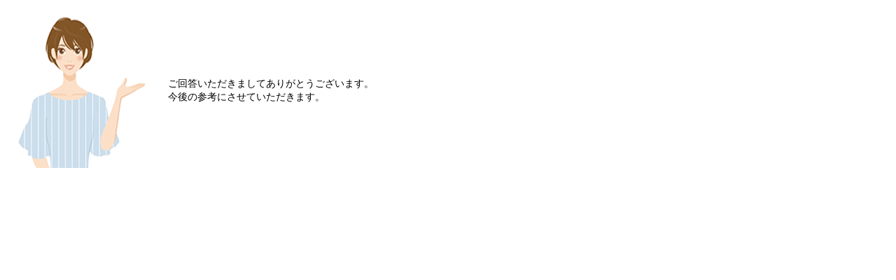

--- FILE ---
content_type: text/html;charset=UTF-8
request_url: https://qa.smbc-card.com/mem/mem_feedback1?site=4H4A00IO&id=2258
body_size: 891
content:
<!DOCTYPE html PUBLIC "-//W3C//DTD XHTML 1.0 Transitional//EN" "http://www.w3.org/TR/xhtml1/DTD/xhtml1-transitional.dtd">
<html xmlns="http://www.w3.org/1999/xhtml">
<head>
<script src="//assets.adobedtm.com/78ea7f6843ba472d0932d0b3d4d13f72d5a8e26d/satelliteLib-008988675588dcce8943e74cb7b1e0df4b36f243.js"></script>
<meta http-equiv="Content-Type" content="text/html; charset=UTF-8" />
<link rel="shortcut icon" href="//www.smbc-card.com/common/favicon.ico" />
<title>よくあるお問い合せ：クレジットカードの三井住友VISAカード</title>
<meta name="description" content="" />
<meta name="keywords" content="" />
<link href="//www.smbc-card.com/mem/top/css/reset.css" rel="stylesheet" type="text/css" />
<link href="//www.smbc-card.com/mem/top/css/layout.css" rel="stylesheet" type="text/css" />
<link href="//www.smbc-card.com/mem/top/css/common.css" rel="stylesheet" type="text/css" />
<link type="text/css" rel="stylesheet" href="//cdn.syncanswer.jp/css/4H4A00IO/mem/modal_style.css?time=1487317114000" media="all" />
<link type="text/css" rel="stylesheet" href="//cdn.syncanswer.jp/css/4H4A00IO/mem/modal_rwd_style.css?time=1487317114000" media="all" />
</head>
<body lang="ja">
<div id="i_wrap">
<div class="solutionBlock">
<p><img src="//www.smbc-card.com/common/faq/imgs/img_frame_01.png" width="220" height="220" /></p>
<p>ご回答いただきましてありがとうございます。<br />
今後の参考にさせていただきます。</p>
</div>
</div>
<script type="text/javascript" src="//www.smbc-card.com/mem/top/js/jquery.cookie.js"></script> 
<script type="text/javascript" src="//www.smbc-card.com/mem/top/js/common.js"></script> 
<!--<script type="text/javascript">_satellite.pageBottom();_satellite.track("ajaxLoad");</script>-->
</body>
</html>


--- FILE ---
content_type: text/css
request_url: https://www.smbc-card.com/mem/top/css/reset.css
body_size: 950
content:
@charset "utf-8";
/*----------------------------------------
Name: reset.css
Date Created:2010/02/10 [t.sato]
Last Updated:2011/06/02 [t.sato]
----------------------------------------*/

html {
	color:#000;
	background:#FFF;
}
body {
	font-size:12px;
	line-height:1.8;
	font-family:"メイリオ", Meiryo, "ヒラギノ角ゴ Pro W3", "Hiragino Kaku Gothic Pro", Osaka, "ＭＳ Ｐゴシック", sans-serif;
}
/** ie8 hack */
body {
	font-family:"メイリオ", Meiryo, "ヒラギノ角ゴ Pro W3", "Hiragino Kaku Gothic Pro", Osaka, sans-serif\9;
}
* {
	font-family:"メイリオ", Meiryo, "ヒラギノ角ゴ Pro W3", "Hiragino Kaku Gothic Pro", Osaka, "ＭＳ Ｐゴシック", sans-serif\9;
}


body, div, dl, dt, dd, ul, ol, li, h1, h2, h3, h4, h5, h6, pre, code,
form, fieldset, legend, input, textarea, p, blockquote, th, td {
	margin:0;
	padding:0;
}
table {
	border-collapse:collapse;
	border-spacing:0;
}
fieldset, img {
	border:0;
}
address, caption, cite, code, dfn, em, strong, th, var {
	font-style:normal;
	font-weight:normal;
}
li {
	list-style:none;
}
li img,li a {
	vertical-align:top;
}
caption, th {
	text-align:left;
}
h1, h2, h3, h4, h5, h6 {
	font-size:100%;
	font-weight:normal;
}
a:focus{
	overflow:hidden;
}
q:before, q:after {
	content:'';
}
abbr, acronym {
	border:0;
	font-variant:normal;
}
input, textarea, select {
	font-family:inherit;
	font-size:inherit;
	font-weight:inherit;
}
input, textarea, select {
	*font-size:100%;
}
legend {
	color:#000;
}
del, ins {
	text-decoration:none;
}
select, input, button, textarea {
	font-family:"メイリオ", Meiryo, "ヒラギノ角ゴ Pro W3", "Hiragino Kaku Gothic Pro", Osaka, "ＭＳ Ｐゴシック", sans-serif;
}

table {
	font-size:inherit;
	font:100%;
}
pre, code, kbd, samp, tt {
	font-family:monospace;
	*font-size:108%;
	line-height:100%;
}
sup,sub {
	vertical-align: baseline;
	position: relative;
}
sup {
	vertical-align:text-top;
}
sub {
	vertical-align:text-bottom;
}
* html body dl.clearfix dd div{
   display:inline-block; /*IE6 3pxずれを解消*/
}

/* clearfix
------------------------------------------------*/
.clearfix:after {
	content: " ";
	display: block;
	clear: both;
	height: 0;
	visibility: hidden;
}
.clearfix { display: inline-block; }
/* \*/
* html .clearfix { height: 1%; }
.clearfix { display: block; }
/* */

--- FILE ---
content_type: text/css
request_url: https://www.smbc-card.com/mem/top/css/common.css
body_size: 320
content:
@charset "UTF-8";
/*----------------------------------------
Name: common.scss @import _init.scss
----------------------------------------*/
/* 矢印アイコン,リンクアイコンなど
----------------------------------------*/
a {
  color:#233AC1;
  text-decoration:none;
}

a:hover {
  color:#233AC1;
  text-decoration:underline;
}

.arrow_01 {
  padding-left:15px;
  background:url(../img/common/arrow_01.gif) left center no-repeat;
  text-decoration:none;
}
/*
a:hover img {
  opacity:0.75;
  filter:alpha(opacity=75);
  -ms-filter:alpha(opacity=75);
  zoom:1;
}
*/

/* 
----------------------------------------*/


--- FILE ---
content_type: application/x-javascript
request_url: https://assets.adobedtm.com/db51636ad996/013cdc24f6bd/d447f0799c14/EXc1f2739b73fa49248f8cdf7b1e8aa2ea-libraryCode_source.min.js
body_size: 28602
content:
// For license information, see `https://assets.adobedtm.com/db51636ad996/013cdc24f6bd/d447f0799c14/EXc1f2739b73fa49248f8cdf7b1e8aa2ea-libraryCode_source.js`.
function s_doPlugins(e){var t=_satellite.getVar("sc_eVar_params");"object"!=typeof t&&(t={});for(var a=["sc_eVar2","sc_eVar3","sc_eVar4","sc_eVar5","sc_eVar6","sc_eVar7","sc_eVar8","sc_eVar9","sc_eVar11","sc_eVar12","sc_eVar14","sc_eVar15","sc_eVar16","sc_eVar17","sc_eVar21","sc_eVar25","sc_eVar26","sc_eVar27","sc_eVar28","sc_eVar29","sc_eVar30","sc_eVar31","sc_eVar32","sc_eVar33","sc_eVar34","sc_eVar35","sc_eVar36","sc_eVar37","sc_eVar38","sc_eVar40","sc_eVar45","sc_eVar46","sc_eVar47","sc_eVar48","sc_eVar49","sc_eVar50","sc_eVar51","sc_eVar52","sc_eVar53","sc_eVar54","sc_eVar55","sc_eVar56","sc_eVar57","sc_eVar58","sc_eVar66","sc_eVar67","sc_eVar68","sc_eVar76","sc_eVar77","sc_eVar78","sc_eVar79","sc_eVar84","sc_eVar101"],n={},i=0;i<a.length;i++){var r=a[i];n[r]=void 0,void 0!==window[r]?n[r]=window[r]:void 0!==t[r]&&(n[r]=t[r])}var s=n.sc_eVar2,o=n.sc_eVar3,c=n.sc_eVar4,l=n.sc_eVar5,d=n.sc_eVar6,p=n.sc_eVar7,u=n.sc_eVar8,m=n.sc_eVar9,f=n.sc_eVar11,v=n.sc_eVar12,g=n.sc_eVar14,h=n.sc_eVar15,_=n.sc_eVar16,k=n.sc_eVar17,b=n.sc_eVar21,y=n.sc_eVar25,x=n.sc_eVar26,T=n.sc_eVar27,w=n.sc_eVar28,V=n.sc_eVar29,O=n.sc_eVar30,D=n.sc_eVar31,M=n.sc_eVar32,S=n.sc_eVar33,E=n.sc_eVar34,A=n.sc_eVar35,L=n.sc_eVar36,P=n.sc_eVar37,C=n.sc_eVar38,I=n.sc_eVar40,N=n.sc_eVar45,j=n.sc_eVar46,F=n.sc_eVar47,Y=n.sc_eVar48,$=n.sc_eVar49,R=n.sc_eVar50,U=n.sc_eVar51,q=n.sc_eVar52,B=n.sc_eVar53,z=n.sc_eVar54,H=n.sc_eVar55,W=n.sc_eVar56,Q=n.sc_eVar57,K=n.sc_eVar58,G=n.sc_eVar66,J=n.sc_eVar67,X=n.sc_eVar68,Z=n.sc_eVar76,ee=n.sc_eVar77,te=n.sc_eVar78,ae=n.sc_eVar79,ne=n.sc_eVar84,ie=n.sc_eVar101;e.setupFormAnalysis(),document.cookie.indexOf("participant_cookie=")>-1?e.prop20="participant_cookie\u3042\u308a":e.prop20="participant_cookie\u306a\u3057";var re="pc";if(/Android|webOS|iPhone|iPod|BlackBerry|IEMobile|Opera Mini/i.test(navigator.userAgent)&&window.screen.width<650)re="sp";e.pageURL=location.href,e.pageName=re+":"+e.getPageName();var se=e.c_r("prepaid_cookie")||"",oe="/"!=location.pathname.slice(0,1)?"/"+location.pathname:location.pathname;oe.match(/^\/prepaid\/(pokemon|ana_limit|all_all|d_pre|standard)\//)&&(se=RegExp.$1);var ce=localStorage.getItem("it_adbtm_localAdobeMeisaiDisplayFlag");try{"/memx/web_meisai/top/index.html"===oe||"/memx/sp/web_meisai/top/index.html"===oe?ce&&"0"!==ce?"1"===ce&&(e.abort=!0):localStorage.setItem("it_adbtm_localAdobeMeisaiDisplayFlag","1"):"1"===ce&&localStorage.setItem("it_adbtm_localAdobeMeisaiDisplayFlag","0")}catch(e){}if(se&&(e.prop21=se,e.eVar63="D=c21",oe.match(/^\/prepaid\/(index\.[\w]+){0,1}$/))){var le=e.pageName.split(":"),de=le.length,pe=le[de-1];le[de-1]=se,le.push(pe),e.pageName=le.join(":")}e.wd.location.hash&&(e.pageName+=e.wd.location.hash),e.pageName=e.pageName.replace(":sp:",":"),scArrPageSection=e.pageName.split(":"),sc_PageSectionLength=scArrPageSection.length,sc_PageSectionLength>2?sc_Section1=scArrPageSection[0]+":"+scArrPageSection[1]+":"+scArrPageSection[2]:sc_Section1=scArrPageSection[0]+":"+scArrPageSection[1],sc_PageSectionLength>3?sc_Section2=sc_Section1+":"+scArrPageSection[3]:sc_Section2=sc_Section1,sc_PageSectionLength>4?sc_Section3=sc_Section2+":"+scArrPageSection[4]:sc_Section3=sc_Section2,sc_PageSectionLength>5?sc_Section4=sc_Section3+":"+scArrPageSection[5]:sc_Section4=sc_Section3,e.channel=sc_Section1,e.prop1=sc_Section2,e.prop2=sc_Section3,e.prop3=sc_Section4,e.prop4=DefSCSiteID,e.prop5="D=g",e.prop6=e.getNewRepeat(90);try{e.prop7=e.getPercentPageViewed()}catch(e){}e.prop8=e.getPreviousValue(e.pageName,"gpv_p8",""),e.campaign=e.getQueryParam("dk"),e.campaign=e.getValOnce(e.campaign,"s_camp"),e.eVar37=e.getQueryParam("card_info_code"),e.eVar37||(e.eVar37=e.getQueryParam("campaign_code")),e.eVar37=e.getValOnce(e.eVar37,"s_ev37"),e.eVar40="D=v0",e.eVar44=e.getQueryParam("NodeID"),e.eVar84=e.getQueryParam("si");var ue=location.pathname+location.search+location.hash;if((ue.match(/^\/olentry\/online_nyukai\/execute.do$/)||ue.match(/^\/vpass\/newcard_execute.seam$/))&&(e.events=e.apl(e.events,"purchase,event1",",",1)),(ue.match(/^\/olentry\/online_nyukai\/bank_ok_end.do$/)||ue.match(/^\/olentry\/online_nyukai\/bank_ok_end.do$/))&&(e.events=e.apl(e.events,"event2",",",1)),(ue.match(/^\/vp\/addcard\/addcard_thankyou.do$/)||ue.match(/^\/vp\/addcard\/etc\/addcard_thankyou.do$/)||ue.match(/^\/vp\/addcard\/family\/xt_family_thankyou.do$/)||ue.match(/^\/vp\/addcard\/idcard\/id_card_moushikomi.do$/)||ue.match(/^\/vp\/id-credit2\/xt_id_credit_moushikomi.do$/)||ue.match(/^\/vp\/id-united\/xt_id_united_execute.do$/)||ue.match(/^\/vp\/addcard\/waon\/xt_waon_confirm.do$/)||ue.match(/^\/vp\/addcard\/pitapa\/add_pitapa_conform.do$/)||ue.match(/^\/vp\/sp\/addcard\/idcard\/id_card_moushikomi.do$/))&&(e.events=e.apl(e.events,"event3",",",1)),(ue.match(/^\/memx\/addcard\/virtual\/index_d.html#complete$/)||ue.match(/^\/memx\/addcard\/virtual\/index_b.html#complete2$/)||ue.match(/^\/memx\/addcard\/etc\/index.html#complete$/)||ue.match(/^\/memx\/addcard\/idcard\/index.html#complete$/)||ue.match(/^\/memx\/keitaicreditreal\/index.html#complete$/)||ue.match(/^\/memx\/id_united\/index.html#complete$/)||ue.match(/^\/memx\/addcard\/waon\/index.html#complete$/)||ue.match(/^\/memx\/addcard\/pitapa\/index.html#complete$/)||ue.match(/^\/memx\/sp\/addcard\/virtual\/index_d.html#complete$/)||ue.match(/^\/memx\/sp\/addcard\/virtual\/index_b.html#complete2$/)||ue.match(/^\/memx\/sp\/addcard\/etc\/index.html#complete$/)||ue.match(/^\/memx\/sp\/addcard\/idcard\/index.html#complete$/)||ue.match(/^\/memx\/sp\/keitaicreditreal\/index.html#complete$/)||ue.match(/^\/memx\/sp\/id_united\/index.html#complete$/)||ue.match(/^\/memx\/sp\/addcard\/waon\/index.html#complete$/)||ue.match(/^\/memx\/sp\/addcard\/pitapa\/index.html#complete$/))&&(e.events=e.apl(e.events,"event3",",",1)),(ue.match(/^\/vp\/create\/xt_create_user.do$/)||ue.match(/^\/vp\/sp\/create\/xt_create_user.do$/))&&(e.events=e.apl(e.events,"event5",",",1)),(ue.match(/^\/memx\/create\/index.html\?wmf=1#complete$/)||ue.match(/^\/memx\/create\/index.html\?wmf=0#complete$/)||ue.match(/^\/memx\/sp\/create\/index.html\?wmf=1#complete$/)||ue.match(/^\/memx\/sp\/create\/index.html\?wmf=0#complete$/))&&(e.events=e.apl(e.events,"event5",",",1)),void 0!==c&&c&&"z"!=c&&"Z"!=c&&"4"!=c&&(e.events=e.apl(e.events,"event6",",",1)),(ue.match(/^\/vp\/web_meisai\/web_meisai_top.do$/)||ue.match(/^\/vp\/sp\/web_meisai\/web_meisai_top.do$/))&&(e.events=e.apl(e.events,"event7",",",1)),(ue.match(/^\/memx\/web_meisai\/top\/index.html#info2$/)||ue.match(/^\/memx\/web_meisai\/top\/index.html#info3$/)||ue.match(/^\/memx\/web_meisai\/top\/index.html#info4$/)||ue.match(/^\/memx\/sp\/web_meisai\/top\/index.html#info2$/)||ue.match(/^\/memx\/sp\/web_meisai\/top\/index.html#info3$/)||ue.match(/^\/memx\/sp\/web_meisai\/top\/index.html#info4$/))&&(e.events=e.apl(e.events,"event7",",",1)),ue.match(/^\/vp\/changeadd\/xt_changeadd_thanks.do$/)?(e.events=e.apl(e.events,"event8",",",1),e.eVar10="1"):ue.match(/^\/vp\/update\/xt_update_user.do$/)?(e.events=e.apl(e.events,"event8",",",1),e.eVar10="2"):ue.match(/^\/vp\/ansho\/xt_ansho_moushikomi_kakunin.do$/)?(e.events=e.apl(e.events,"event8",",",1),e.eVar10="3"):ue.match(/^\/vp\/accchange\/end.do$/)?(e.events=e.apl(e.events,"event8",",",1),e.eVar10="4"):ue.match(/^\/vp\/paymentday\/xt_paymentday_execute.do$/)?(e.events=e.apl(e.events,"event8",",",1),e.eVar10="5"):ue.match(/^\/vp\/card_incr\/card_incr_end.do$/)?(e.events=e.apl(e.events,"event8",",",1),e.eVar10="6"):ue.match(/^\/vp\/rankup\/rankup_execute.do$/)?(e.events=e.apl(e.events,"event8",",",1),e.eVar10="7"):ue.match(/^\/vp\/nensyu\/kojin_upload_nensyu_result.do$/)?(e.events=e.apl(e.events,"event8",",",1),e.eVar10="8"):ue.match(/^\/vp\/nensyu\/jigyounusi_upload_nensyu_result.do$/)?(e.events=e.apl(e.events,"event8",",",1),e.eVar10="9"):ue.match(/^\/vp\/sp\/changeadd\/xt_changeadd_thanks.do$/)?(e.events=e.apl(e.events,"event8",",",1),e.eVar10="1"):ue.match(/^\/vp\/sp\/update\/xt_update_user.do$/)&&(e.events=e.apl(e.events,"event8",",",1),e.eVar10="2"),ue.match(/^\/memx\/changeadduser\/index.html#complete$/)||ue.match(/^\/memx\/sp\/changeadduser\/index.html#complete$/)?(e.events=e.apl(e.events,"event8",",",1),e.eVar10="1"):ue.match(/^\/memx\/updateuser\/index.html#complete$/)||ue.match(/^\/memx\/sp\/updateuser\/index.html#complete$/)?(e.events=e.apl(e.events,"event8",",",1),e.eVar10="2"):ue.match(/^\/memx\/ansho\/index.html#complete$/)||ue.match(/^\/memx\/sp\/ansho\/index.html#complete$/)?(e.events=e.apl(e.events,"event8",",",1),e.eVar10="3"):ue.match(/^\/memx\/accchange\/index.html#complete$/)||ue.match(/^\/memx\/accchange\/index.html#complete2$/)||ue.match(/^\/memx\/sp\/accchange\/index.html#complete$/)||ue.match(/^\/memx\/sp\/accchange\/index.html#complete2$/)?(e.events=e.apl(e.events,"event8",",",1),e.eVar10="4"):ue.match(/^\/memx\/paymentday\/index.html#complete$/)||ue.match(/^\/memx\/sp\/paymentday\/index.html#complete$/)?(e.events=e.apl(e.events,"event8",",",1),e.eVar10="5"):ue.match(/^\/memx\/card_incr\/index.html#complete$/)||ue.match(/^\/memx\/sp\/card_incr\/index.html#complete$/)?(e.events=e.apl(e.events,"event8",",",1),e.eVar10="6"):ue.match(/^\/memx\/rankup\/index.html\?card_code=.*?#complete$/)||ue.match(/^\/memx\/sp\/rankup\/index.html\?card_code=.*?#complete$/)?(e.events=e.apl(e.events,"event8",",",1),e.eVar10="7"):ue.match(/^\/memx\/upload\/nensyu\/imageupload\/index_Kojin.html\?ti=.*?#complete$/)||ue.match(/^\/memx\/sp\/upload\/nensyu\/imageupload\/index_Kojin.html\?ti=.*?#complete$/)?(e.events=e.apl(e.events,"event8",",",1),e.eVar10="8"):(ue.match(/^\/memx\/upload\/nensyu\/imageupload\/index_Jigyounusi.html\?ti=.*?#complete2$/)||ue.match(/^\/memx\/sp\/upload\/nensyu\/imageupload\/index_Jigyounusi.html\?ti=.*?#complete2$/))&&(e.events=e.apl(e.events,"event8",",",1),e.eVar10="9"),void 0!==f&&"00"!=f&&(e.events=e.apl(e.events,"event9",",",1)),void 0!==v&&"00"!=v&&(e.events=e.apl(e.events,"event10",",",1)),void 0!==g&&"00"!=g&&"ZZ"!=g&&(e.events=e.apl(e.events,"event10",",",1)),(ue.match(/^\/vp\/at_revo_div\/xt_at_revo_execute_all.do$/)||ue.match(/^\/vp\/at_revo_div\/xt_at_revo_execute_part.do$/)||ue.match(/^\/vp\/sp\/at_revo_div\/xt_at_revo_execute_all.do$/)||ue.match(/^\/vp\/sp\/at_revo_div\/xt_at_revo_execute_part.do$/))&&(e.events=e.apl(e.events,"event11",",",1)),(ue.match(/^\/memx(\/sp){0,1}\/atrevodiv\/(index.html)\?kbn=11#complete/)||ue.match(/^\/memx(\/sp){0,1}\/atrevodiv\/(index.html)\?kbn=12#complete/))&&(e.events=e.apl(e.events,"event11",",",1)),ue.match(/^\/vp\/at_revo_div\/xt_at_div_execute.do$/)&&(e.events=e.apl(e.events,"event12",",",1)),ue.match(/^\/memx(\/sp){0,1}\/atrevodiv\/(index.html)\?kbn=21#complete/)&&(e.events=e.apl(e.events,"event12",",",1)),(ue.match(/^\/vp\/mp_change\/xt_mp_change_execute.do$/)||ue.match(/^\/vp\/sp\/mp_change\/xt_mp_change_execute.do$/))&&(e.events=e.apl(e.events,"event13",",",1)),(ue.match(/^\/memx\/mp_change\/index.html\?mkf=.*?&doi=.*?#complete$/)||ue.match(/^\/memx\/sp\/mp_change\/index.html\?mkf=.*?&doi=.*?#complete$/))&&(e.events=e.apl(e.events,"event13",",",1)),(ue.match(/^\/vp\/cs_set_zowaku\/csset_end.do$/)||ue.match(/^\/vp\/sp\/cs_set_zowaku\/csset_end.do$/))&&(e.events=e.apl(e.events,"event14",",",1)),(ue.match(/^\/memx\/cs_set_zowaku\/index.html#complete$/)||ue.match(/^\/memx\/sp\/cs_set_zowaku\/index.html#complete$/))&&(e.events=e.apl(e.events,"event14",",",1)),(ue.match(/^\/vp\/loanreal\/xt_execute.do$/)||ue.match(/^\/vp\/sp\/loanreal\/xt_execute.do$/))&&(e.events=e.apl(e.events,"event15",",",1)),(ue.match(/^\/memx\/loanreal\/index.html#complete$/)||ue.match(/^\/memx\/sp\/loanreal\/index.html#complete$/))&&(e.events=e.apl(e.events,"event15",",",1)),ue.match(/^\/vp\/at_cash\/xt_at_cash_execute.do$/)&&(e.events=e.apl(e.events,"event16",",",1)),(ue.match(/^\/memx\/atcash\/index.html#complete$/)||ue.match(/^\/memx\/sp\/atcash\/index.html#complete$/))&&(e.events=e.apl(e.events,"event16",",",1)),ue.match(/^\/vp\/shiryo\/xt_shiryo_end.do$/)&&(e.events=e.apl(e.events,"event17",",",1)),(ue.match(/^\/memx\/shiryo\/index.html#complete$/)||ue.match(/^\/memx\/shiryo\/index.html\?shiryoKindno=.*?#complete$/)||ue.match(/^\/memx\/sp\/shiryo\/index.html#complete$/)||ue.match(/^\/memx\/sp\/shiryo\/index.html\?shiryoKindno=.*?#complete$/))&&(e.events=e.apl(e.events,"event17",",",1)),(ue.match(/^\/vp\/cardinfo\/card_info_ans.do$/)||ue.match(/^\/vp\/sp\/cardinfo\/card_info_ans.do$/))&&(e.events=e.apl(e.events,"event18",",",1)),(ue.match(/^\/memx\/cardinfo\/index.html\?card_info_code=.*?#complete$/)||ue.match(/^\/memx\/sp\/cardinfo\/index.html\?card_info_code=.*?#complete$/))&&(e.events=e.apl(e.events,"event18",",",1)),e.c_r("ch")){e.events=e.apl(e.events,"event4",",",1);try{localStorage.setItem("vpassTutorialPopUp_flg","1")}catch(e){}}location.hostname.match(/faq.(?:trueteller.net||smbc\-card.com)$/)&&(location.pathname.match(/(?:kamei||mem)\/result.asp$/)?e.events=e.apl(e.events,"event30",",",1):location.pathname.match(/(?:kamei||mem)\/inquiry.asp$/)?e.events=e.apl(e.events,"event32",",",1):location.pathname.match(/(?:kamei||mem)\/receipt.asp$/)?e.events=e.apl(e.events,"event33",",",1):location.pathname.match(/(?:kamei||mem)\/thanks.asp$/)?e.events=e.apl(e.events,"event34",",",1):location.pathname.match(/(?:kamei||mem)\/detail.asp$/)&&(e.events=e.apl(e.events,"event35",",",1))),"undefined"!=typeof sc_tempID&&sc_tempID&&(e.eVar20=sc_tempID),e.prop9=e.getInterspace("sc_interspace"),e.eVar22="D=c9",e.prop10=e.getTimeParting("p","9"),e.eVar23="D=c10";var me=new Date;e.prop14=me.getHours()+":"+me.getMinutes()+":"+me.getSeconds();var fe=e.getQueryParam("fb_ref");void 0!==fe&&fe&&(e.events=e.apl(e.events,"event27",",",1)),void 0!==k&&k&&(e.eVar17=k),"undefined"!=typeof sc_events&&(void 0!==e.events?e.events=e.events+","+sc_events:e.events=sc_events),sc_getDate=SCGetDate(),e.prop12=sc_getDate;var ve=e.c_r("nyukai_card_search_constraints"),ge=e.c_r("nyukai_card_search_active_tab_id");if(ve&&"{}"!=ve&&!location.pathname.match(/^\/nyukai\/card\/index.jsp$/)){for(var he=ve.match(/\"(.+?)\"/g),_e=(i=0,he.length);i<_e;i++)he[i]=he[i].replace(/\"/g,"");he.join(","),e.prop15=he.toString(),e.eVar60=ge.replace(/\js\-/,"")+":"+e.prop15}else ve&&"{}"==ve&&!location.pathname.match(/^\/nyukai\/card\/index.jsp$/)&&(e.prop15="NoFilter",e.eVar60=ge.replace(/\js\-/,"")+":"+e.prop15);e.eVar26=_satellite.getVar("eVar26_amazon"),e.search_newvpass_tracking(),e.qasite_tracking(),void 0!==s&&s&&(e.eVar2=s),_satellite.getVar("sc_eVar2"),void 0!==o&&o&&(e.eVar3=o),void 0!==c&&c&&(e.eVar4=c),void 0!==l&&l&&(e.eVar5=l),void 0!==d&&d&&(e.eVar6=d),_satellite.getVar("sc_eVar6"),void 0!==p&&p&&(e.eVar7=p),void 0!==u&&u&&(e.eVar8=u),void 0!==m&&m&&(e.eVar9=m),void 0!==f&&f&&(e.eVar11=f),void 0!==v&&v&&(e.eVar12=v),void 0!==g&&g&&(e.eVar14=g),void 0!==h&&h&&(e.eVar15=h),void 0!==_&&_&&(e.eVar16=_),void 0!==b&&b&&(e.eVar21=b),void 0!==y&&y&&(e.eVar25=y),_satellite.getVar("sc_eVar25"),void 0!==x&&x&&(e.eVar26=x),void 0!==T&&T&&(e.eVar27=T),_satellite.getVar("sc_eVar27"),void 0!==w&&w&&(e.eVar28=w),_satellite.getVar("sc_eVar28"),void 0!==V&&V&&(e.eVar29=V),void 0!==O&&O&&(e.eVar30=O),void 0!==D&&D&&(e.eVar31=D),void 0!==M&&M&&(e.eVar32=M),void 0!==S&&S&&(e.eVar33=S),void 0!==E&&E&&(e.eVar34=E),_satellite.getVar("sc_eVar34"),void 0!==A&&A&&(e.eVar35=A),void 0!==L&&L&&(e.eVar36=L),void 0!==P&&P&&(e.eVar37=P),void 0!==C&&C&&(e.eVar41=C),void 0!==I&&I&&(e.eVar42=I),void 0!==N&&N&&(e.eVar45=N),_satellite.getVar("sc_eVar45"),void 0!==j&&j&&(e.eVar46=j),void 0!==F&&F&&(e.eVar47=F),void 0!==Y&&Y&&(e.eVar48=Y),_satellite.getVar("sc_eVar48"),void 0!==$&&$&&(e.eVar49=$),void 0!==R&&R&&(e.eVar50=R),_satellite.getVar("sc_eVar50"),void 0!==U&&U&&(e.eVar51=U),void 0!==q&&q&&(e.eVar52=q),_satellite.getVar("sc_eVar52"),void 0!==B&&B&&(e.eVar53=B),void 0!==z&&z&&(e.eVar54=z),_satellite.getVar("sc_eVar54"),void 0!==H&&H&&(e.eVar55=H),_satellite.getVar("sc_eVar55"),void 0!==W&&W&&(e.eVar56=W),void 0!==Q&&Q&&(e.eVar57=Q),void 0!==K&&K&&(e.eVar58=K),void 0!==G&&G&&(e.eVar66=G),void 0!==J&&J&&(e.eVar67=J),_satellite.getVar("sc_eVar67"),void 0!==X&&X&&(e.eVar68=X),void 0!==Z&&Z&&(e.eVar76=Z),_satellite.getVar("sc_eVar76"),void 0!==ee&&ee&&(e.eVar77=ee),_satellite.getVar("sc_eVar77"),void 0!==te&&te&&(e.eVar77=te),_satellite.getVar("sc_eVar78"),void 0!==ae&&ae&&(e.eVar79=ae),_satellite.getVar("sc_eVar79"),void 0!==ne&&ne&&(e.eVar84=ne),_satellite.getVar("sc_eVar84"),void 0!==ie&&ie&&(e.eVar101=ie),_satellite.getVar("sc_eVar101"),e.tnt=e.trackTNT(),void 0!==e.linkType&&("0"==e.linkType||""!=e.linkType&&"e"!=e.linkType&&"o"!=e.linkType)||e.sendAnalyticsToTarget(e),_satellite.setVar("sc_eVar_params",{})}function SCGetDate(){var e=new Date;return e.getFullYear()+"/"+ZeroFormat(e.getMonth()+1,2)+"/"+ZeroFormat(e.getDate(),2)}function ZeroFormat(e,t){for(var a=""+e;a.length<t;)a="0"+a;return a}function AppMeasurement_Module_Media(e){var t=this;t.s=e,(e=window).s_c_in||(e.s_c_il=[],e.s_c_in=0),t._il=e.s_c_il,t._in=e.s_c_in,t._il[t._in]=t,e.s_c_in++,t._c="s_m",t.list=[],t.open=function(e,a,n,i){var r,s={},o=new Date,c="";if(a||(a=-1),e&&n){if(t.list||(t.list={}),t.list[e]&&t.close(e),i&&i.id&&(c=i.id),c)for(r in t.list)!Object.prototype[r]&&t.list[r]&&t.list[r].R==c&&t.close(t.list[r].name);s.name=e,s.length=a,s.offset=0,s.e=0,s.playerName=t.playerName?t.playerName:n,s.R=c,s.C=0,s.a=0,s.timestamp=Math.floor(o.getTime()/1e3),s.k=0,s.u=s.timestamp,s.c=-1,s.n="",s.g=-1,s.D=0,s.I={},s.G=0,s.m=0,s.f="",s.B=0,s.L=0,s.A=0,s.F=0,s.l=!1,s.v="",s.J="",s.K=0,s.r=!1,s.H="",s.complete=0,s.Q=0,s.p=0,s.q=0,t.list[e]=s}},t.openAd=function(e,a,n,i,r,s,o,c){var l={};t.open(e,a,n,c),(l=t.list[e])&&(l.l=!0,l.v=i,l.J=r,l.K=s,l.H=o)},t.M=function(e){var a=t.list[e];t.list[e]=0,a&&a.monitor&&clearTimeout(a.monitor.interval)},t.close=function(e){t.i(e,0,-1)},t.play=function(e,a,n,i){var r=t.i(e,1,a,n,i);r&&!r.monitor&&(r.monitor={},r.monitor.update=function(){1==r.k&&t.i(r.name,3,-1),r.monitor.interval=setTimeout(r.monitor.update,1e3)},r.monitor.update())},t.click=function(e,a){t.i(e,7,a)},t.complete=function(e,a){t.i(e,5,a)},t.stop=function(e,a){t.i(e,2,a)},t.track=function(e){t.i(e,4,-1)},t.P=function(e,a){var n,i,r,s,o="a.media.",c=e.linkTrackVars,l=e.linkTrackEvents,d="m_i",p=e.contextData;if(a.l&&(o+="ad.",a.v&&(p["a.media.name"]=a.v,p[o+"pod"]=a.J,p[o+"podPosition"]=a.K),a.G||(p[o+"CPM"]=a.H)),a.r&&(p[o+"clicked"]=!0,a.r=!1),p["a.contentType"]="video"+(a.l?"Ad":""),p["a.media.channel"]=t.channel,p[o+"name"]=a.name,p[o+"playerName"]=a.playerName,0<a.length&&(p[o+"length"]=a.length),p[o+"timePlayed"]=Math.floor(a.a),0<Math.floor(a.a)&&(p[o+"timePlayed"]=Math.floor(a.a)),a.G||(p[o+"view"]=!0,d="m_s",t.Heartbeat&&t.Heartbeat.enabled&&(d=a.l?t.__primetime?"mspa_s":"msa_s":t.__primetime?"msp_s":"ms_s"),a.G=1),a.f&&(p[o+"segmentNum"]=a.m,p[o+"segment"]=a.f,0<a.B&&(p[o+"segmentLength"]=a.B),a.A&&0<a.a&&(p[o+"segmentView"]=!0)),!a.Q&&a.complete&&(p[o+"complete"]=!0,a.S=1),0<a.p&&(p[o+"milestone"]=a.p),0<a.q&&(p[o+"offsetMilestone"]=a.q),c)for(i in p)Object.prototype[i]||(c+=",contextData."+i);if(n=p["a.contentType"],e.pe=d,e.pev3=n,t.contextDataMapping)for(i in e.events2||(e.events2=""),c&&(c+=",events"),t.contextDataMapping)if(!Object.prototype[i]){if(d=i.length>o.length&&i.substring(0,o.length)==o?i.substring(o.length):"","string"==typeof(n=t.contextDataMapping[i]))for(r=n.split(","),s=0;s<r.length;s++)n=r[s],"a.contentType"==i?(c&&(c+=","+n),e[n]=p[i]):"view"==d||"segmentView"==d||"clicked"==d||"complete"==d||"timePlayed"==d||"CPM"==d?(l&&(l+=","+n),"timePlayed"==d||"CPM"==d?p[i]&&(e.events2+=(e.events2?",":"")+n+"="+p[i]):p[i]&&(e.events2+=(e.events2?",":"")+n)):"segment"==d&&p[i+"Num"]?(c&&(c+=","+n),e[n]=p[i+"Num"]+":"+p[i]):(c&&(c+=","+n),e[n]=p[i]);else"milestones"!=d&&"offsetMilestones"!=d||p[i=i.substring(0,i.length-1)]&&t.contextDataMapping[i+"s"][p[i]]&&(l&&(l+=","+t.contextDataMapping[i+"s"][p[i]]),e.events2+=(e.events2?",":"")+t.contextDataMapping[i+"s"][p[i]]);p[i]&&(p[i]=0),"segment"==d&&p[i+"Num"]&&(p[i+"Num"]=0)}e.linkTrackVars=c,e.linkTrackEvents=l},t.i=function(e,a,n,i,r){var s,o,c,l,d,p={},u=(new Date).getTime()/1e3,m=t.trackVars,f=t.trackEvents,v=t.trackSeconds,g=t.trackMilestones,h=t.trackOffsetMilestones,_=t.segmentByMilestones,k=t.segmentByOffsetMilestones,b=1,y={};if(t.channel||(t.channel=t.s.w.location.hostname),(p=e&&t.list&&t.list[e]?t.list[e]:0)&&(p.l&&(v=t.adTrackSeconds,g=t.adTrackMilestones,h=t.adTrackOffsetMilestones,_=t.adSegmentByMilestones,k=t.adSegmentByOffsetMilestones),0>n&&(n=1==p.k&&0<p.u?u-p.u+p.c:p.c),0<p.length&&(n=n<p.length?n:p.length),0>n&&(n=0),p.offset=n,0<p.length&&(p.e=p.offset/p.length*100,p.e=100<p.e?100:p.e),0>p.c&&(p.c=n),d=p.D,y.name=e,y.ad=p.l,y.length=p.length,y.openTime=new Date,y.openTime.setTime(1e3*p.timestamp),y.offset=p.offset,y.percent=p.e,y.playerName=p.playerName,y.mediaEvent=0>p.g?"OPEN":1==a?"PLAY":2==a?"STOP":3==a?"MONITOR":4==a?"TRACK":5==a?"COMPLETE":7==a?"CLICK":"CLOSE",2<a||a!=p.k&&(2!=a||1==p.k))){if(r||(i=p.m,r=p.f),a){if(1==a&&(p.c=n),(3>=a||5<=a)&&0<=p.g&&(b=!1,m=f="None",p.g!=n)){if((o=p.g)>n&&((o=p.c)>n&&(o=n)),c=g?g.split(","):0,0<p.length&&c&&n>=o)for(l=0;l<c.length;l++)(s=c[l]?parseFloat(""+c[l]):0)&&o/p.length*100<s&&p.e>=s&&(b=!0,l=c.length,y.mediaEvent="MILESTONE",p.p=y.milestone=s);if((c=h?h.split(","):0)&&n>=o)for(l=0;l<c.length;l++)(s=c[l]?parseFloat(""+c[l]):0)&&o<s&&n>=s&&(b=!0,l=c.length,y.mediaEvent="OFFSET_MILESTONE",p.q=y.offsetMilestone=s)}if(p.L||!r){if(_&&g&&0<p.length){if(c=g.split(","))for(c.push("100"),l=o=0;l<c.length;l++)(s=c[l]?parseFloat(""+c[l]):0)&&(p.e<s&&(i=l+1,r="M:"+o+"-"+s,l=c.length),o=s)}else if(k&&h&&(c=h.split(",")))for(c.push(""+(0<p.length?p.length:"E")),l=o=0;l<c.length;l++)((s=c[l]?parseFloat(""+c[l]):0)||"E"==c[l])&&((n<s||"E"==c[l])&&(i=l+1,r="O:"+o+"-"+s,l=c.length),o=s);r&&(p.L=!0)}(r||p.f)&&r!=p.f&&(p.F=!0,p.f||(p.m=i,p.f=r),0<=p.g&&(b=!0)),(2<=a||100<=p.e)&&p.c<n&&(p.C+=n-p.c,p.a+=n-p.c),(2>=a||3==a&&!p.k)&&(p.n+=(1==a||3==a?"S":"E")+Math.floor(n),p.k=3==a?1:a),!b&&0<=p.g&&3>=a&&(v=v||0)&&p.a>=v&&(b=!0,y.mediaEvent="SECONDS"),p.u=u,p.c=n}(!a||3>=a&&100<=p.e)&&(2!=p.k&&(p.n+="E"+Math.floor(n)),a=0,m=f="None",y.mediaEvent="CLOSE"),7==a&&(b=y.clicked=p.r=!0),(5==a||t.completeByCloseOffset&&(!a||100<=p.e)&&0<p.length&&n>=p.length-t.completeCloseOffsetThreshold)&&(b=y.complete=p.complete=!0),"MILESTONE"==(u=y.mediaEvent)?u+="_"+y.milestone:"OFFSET_MILESTONE"==u&&(u+="_"+y.offsetMilestone),p.I[u]?y.eventFirstTime=!1:(y.eventFirstTime=!0,p.I[u]=1),y.event=y.mediaEvent,y.timePlayed=p.C,y.segmentNum=p.m,y.segment=p.f,y.segmentLength=p.B,t.monitor&&4!=a&&t.monitor(t.s,y),t.Heartbeat&&t.Heartbeat.enabled&&0<=p.g&&(b=!1),0==a&&t.M(e),b&&p.D==d&&((e={contextData:{}}).linkTrackVars=m,e.linkTrackEvents=f,e.linkTrackVars||(e.linkTrackVars=""),e.linkTrackEvents||(e.linkTrackEvents=""),t.P(e,p),e.linkTrackVars||(e["!linkTrackVars"]=1),e.linkTrackEvents||(e["!linkTrackEvents"]=1),t.s.track(e),p.F?(p.m=i,p.f=r,p.A=!0,p.F=!1):0<p.a&&(p.A=!1),p.n="",p.p=p.q=0,p.a-=Math.floor(p.a),p.g=n,p.D++)}return p},t.O=function(e,a,n,i,r){var s=0;e&&(!t.autoTrackMediaLengthRequired||a&&0<a)&&(t.list&&t.list[e]?s=1:1!=n&&3!=n||(t.open(e,a,"HTML5 Video",r),s=1),s&&t.i(e,n,i,-1,0))},t.attach=function(e){var a,n,i;e&&e.tagName&&"VIDEO"==e.tagName.toUpperCase()&&(t.o||(t.o=function(e,a,n){var i,r;t.autoTrack&&(i=e.currentSrc,(r=e.duration)||(r=-1),0>n&&(n=e.currentTime),t.O(i,r,a,n,e))}),a=function(){t.o(e,1,-1)},n=function(){t.o(e,1,-1)},t.j(e,"play",a),t.j(e,"pause",n),t.j(e,"seeking",n),t.j(e,"seeked",a),t.j(e,"ended",(function(){t.o(e,0,-1)})),t.j(e,"timeupdate",a),(i=function(){e.paused||e.ended||e.seeking||t.o(e,3,-1),setTimeout(i,1e3)})())},t.j=function(e,t,a){e.attachEvent?e.attachEvent("on"+t,a):e.addEventListener&&e.addEventListener(t,a,!1)},null==t.completeByCloseOffset&&(t.completeByCloseOffset=1),null==t.completeCloseOffsetThreshold&&(t.completeCloseOffsetThreshold=1),t.Heartbeat={},t.N=function(){var e,a;if(t.autoTrack&&(e=t.s.d.getElementsByTagName("VIDEO")))for(a=0;a<e.length;a++)t.attach(e[a])},t.j(e,"load",t.N)}function AppMeasurement_Module_ActivityMap(e){function t(){var e=l.pageYOffset+(l.innerHeight||0);e&&e>+p&&(p=e)}function a(){if(c.scrollReachSelector){var t=e.d.querySelector&&e.d.querySelector(c.scrollReachSelector);t?(p=t.scrollTop||0,t.addEventListener("scroll",(function(){var e;(e=t&&t.scrollTop+t.clientHeight||0)>p&&(p=e)}))):0<u--&&setTimeout(a,1e3)}}function n(e,t){var a,n,i;if(e&&t&&(a=c.c[t]||(c.c[t]=t.split(","))))for(i=0;i<a.length&&(n=a[i++]);)if(-1<e.indexOf(n))return null;return m=1,e}function i(t,a,n,i,r){var s,o;if((t.dataset&&(o=t.dataset[a])||t.getAttribute&&((o=t.getAttribute("data-"+n))||(o=t.getAttribute(n))))&&(s=o),!s&&e.useForcedLinkTracking&&r){var c;if(t=t.onclick?""+t.onclick:"",varValue="",i&&t&&0<=(a=t.indexOf(i))){for(a+=i.length;a<t.length;)if(n=t.charAt(a++),0<="'\"".indexOf(n)){c=n;break}for(o=!1;a<t.length&&c&&(n=t.charAt(a),o||n!==c);)"\\"===n?o=!0:(varValue+=n,o=!1),a++}(c=varValue)&&(e.w[i]=c)}return s||r&&e.w[i]}function r(e,t,a){var i;return(i=c[t](e,a))&&(m?(m=0,i):n(o(i),c[t+"Exclusions"]))}function s(e,t,a){var n;if(e&&!(1===(n=e.nodeType)&&(n=e.nodeName)&&(n=n.toUpperCase())&&f[n])&&(1===e.nodeType&&(n=e.nodeValue)&&(t[t.length]=n),a.a||a.t||a.s||!e.getAttribute||((n=e.getAttribute("alt"))?a.a=n:(n=e.getAttribute("title"))?a.t=n:"IMG"==(""+e.nodeName).toUpperCase()&&(n=e.getAttribute("src")||e.src)&&(a.s=n)),(n=e.childNodes)&&n.length))for(e=0;e<n.length;e++)s(n[e],t,a)}function o(e){if(null==e||null==e)return e;try{return e.replace(RegExp("^[\\s\\n\\f\\r\\t\t-\r \xa0\u1680\u180e\u2000-\u200a\u2028\u2029\u205f\u3000\ufeff]+","mg"),"").replace(RegExp("[\\s\\n\\f\\r\\t\t-\r \xa0\u1680\u180e\u2000-\u200a\u2028\u2029\u205f\u3000\ufeff]+$","mg"),"").replace(RegExp("[\\s\\n\\f\\r\\t\t-\r \xa0\u1680\u180e\u2000-\u200a\u2028\u2029\u205f\u3000\ufeff]{1,}","mg")," ").substring(0,254)}catch(e){}}var c=this;c.s=e;var l=window;l.s_c_in||(l.s_c_il=[],l.s_c_in=0),c._il=l.s_c_il,c._in=l.s_c_in,c._il[c._in]=c,l.s_c_in++,c._c="s_m";var d,p=0,u=60;c.c={};var m=0,f={SCRIPT:1,STYLE:1,LINK:1,CANVAS:1};c._g=function(){var t,a,n,i=e.contextData,s=e.linkObject;(t=e.pageName||e.pageURL)&&(a=r(s,"link",e.linkName))&&(n=r(s,"region"))&&(i["a.activitymap.page"]=t.substring(0,255),i["a.activitymap.link"]=128<a.length?a.substring(0,128):a,i["a.activitymap.region"]=127<n.length?n.substring(0,127):n,0<p&&(i["a.activitymap.xy"]=10*Math.floor(p/10)),i["a.activitymap.pageIDType"]=e.pageName?1:0)},c.e=function(){c.trackScrollReach&&!d&&(c.scrollReachSelector?a():(t(),l.addEventListener&&l.addEventListener("scroll",t,!1)),d=!0)},c.link=function(e,t){var a;if(t)a=n(o(t),c.linkExclusions);else if((a=e)&&!(a=i(e,"sObjectId","s-object-id","s_objectID",1))){var r,l;(l=n(o(e.innerText||e.textContent),c.linkExclusions))||(s(e,r=[],a={a:void 0,t:void 0,s:void 0}),(l=n(o(r.join(""))))||(l=n(o(a.a?a.a:a.t?a.t:a.s?a.s:void 0)))||!(r=(r=e.tagName)&&r.toUpperCase?r.toUpperCase():"")||("INPUT"==r||"SUBMIT"==r&&e.value?l=n(o(e.value)):"IMAGE"==r&&e.src&&(l=n(o(e.src))))),a=l}return a},c.region=function(e){for(var t,a=c.regionIDAttribute||"id";e&&(e=e.parentNode);){if(t=i(e,a,a,a))return t;if("BODY"==e.nodeName)return"BODY"}}}function AppMeasurement(e){var t=this;t.version="2.17.0";var a=window;a.s_c_in||(a.s_c_il=[],a.s_c_in=0),t._il=a.s_c_il,t._in=a.s_c_in,t._il[t._in]=t,a.s_c_in++,t._c="s_c";var n=a.AppMeasurement.ec;n||(n=null);var i,r,s,o=a;try{for(i=o.parent,r=o.location;i&&i.location&&r&&""+i.location!=""+r&&o.location&&""+i.location!=""+o.location&&i.location.host==r.host;)i=(o=i).parent}catch(e){}t.C=function(e){try{console.log(e)}catch(e){}},t.Pa=function(e){return""+parseInt(e)==""+e},t.replace=function(e,t,a){return!e||0>e.indexOf(t)?e:e.split(t).join(a)},t.escape=function(e){var a,n;if(!e)return e;for(e=encodeURIComponent(e),a=0;7>a;a++)n="+~!*()'".substring(a,a+1),0<=e.indexOf(n)&&(e=t.replace(e,n,"%"+n.charCodeAt(0).toString(16).toUpperCase()));return e},t.unescape=function(e){if(!e)return e;e=0<=e.indexOf("+")?t.replace(e,"+"," "):e;try{return decodeURIComponent(e)}catch(e){}return unescape(e)},t.Kb=function(){var e,n=a.location.hostname,i=t.fpCookieDomainPeriods;if(i||(i=t.cookieDomainPeriods),n&&!t.Ia&&!/^[0-9.]+$/.test(n)&&(i=2<(i=i?parseInt(i):2)?i:2,0<=(e=n.lastIndexOf(".")))){for(;0<=e&&1<i;)e=n.lastIndexOf(".",e-1),i--;t.Ia=0<e?n.substring(e):n}return t.Ia},t.c_r=t.cookieRead=function(e){e=t.escape(e);var a=" "+t.d.cookie,n=a.indexOf(" "+e+"="),i=0>n?n:a.indexOf(";",n);return"[[B]]"!=(e=0>n?"":t.unescape(a.substring(n+2+e.length,0>i?a.length:i)))?e:""},t.c_w=t.cookieWrite=function(e,a,n){var i,r=t.Kb(),s=t.cookieLifetime;return a=""+a,s=s?(""+s).toUpperCase():"",n&&"SESSION"!=s&&"NONE"!=s&&((i=""!=a?parseInt(s||0):-60)?(n=new Date).setTime(n.getTime()+1e3*i):1===n&&(i=(n=new Date).getYear(),n.setYear(i+2+(1900>i?1900:0)))),e&&"NONE"!=s?(t.d.cookie=t.escape(e)+"="+t.escape(""!=a?a:"[[B]]")+"; path=/;"+(n&&"SESSION"!=s?" expires="+n.toUTCString()+";":"")+(r?" domain="+r+";":""),t.cookieRead(e)==a):0},t.Hb=function(){var e=t.Util.getIeVersion();"number"==typeof e&&10>e&&(t.unsupportedBrowser=!0,t.ub(t,(function(){})))},t.ub=function(e,t){for(var a in e)e.hasOwnProperty(a)&&"function"==typeof e[a]&&(e[a]=t)},t.K=[],t.ea=function(e,a,n){if(t.Ja)return 0;t.maxDelay||(t.maxDelay=250);var i=0,r=(new Date).getTime()+t.maxDelay,s=t.d.visibilityState,o=["webkitvisibilitychange","visibilitychange"];if(s||(s=t.d.webkitVisibilityState),s&&"prerender"==s){if(!t.fa)for(t.fa=1,n=0;n<o.length;n++)t.d.addEventListener(o[n],(function(){var e=t.d.visibilityState;e||(e=t.d.webkitVisibilityState),"visible"==e&&(t.fa=0,t.delayReady())}));i=1,r=0}else n||t.u("_d")&&(i=1);return i&&(t.K.push({m:e,a:a,t:r}),t.fa||setTimeout(t.delayReady,t.maxDelay)),i},t.delayReady=function(){var e,a=(new Date).getTime(),n=0;for(t.u("_d")?n=1:t.ya();0<t.K.length;){if(e=t.K.shift(),n&&!e.t&&e.t>a){t.K.unshift(e),setTimeout(t.delayReady,parseInt(t.maxDelay/2));break}t.Ja=1,t[e.m].apply(t,e.a),t.Ja=0}},t.setAccount=t.sa=function(e){var a,n;if(!t.ea("setAccount",arguments))if(t.account=e,t.allAccounts)for(a=t.allAccounts.concat(e.split(",")),t.allAccounts=[],a.sort(),n=0;n<a.length;n++)0!=n&&a[n-1]==a[n]||t.allAccounts.push(a[n]);else t.allAccounts=e.split(",")},t.foreachVar=function(e,a){var n,i,r,s,o="";for(r=i="",t.lightProfileID?(n=t.O,(o=t.lightTrackVars)&&(o=","+o+","+t.ka.join(",")+",")):(n=t.g,(t.pe||t.linkType)&&(o=t.linkTrackVars,i=t.linkTrackEvents,t.pe&&(r=t.pe.substring(0,1).toUpperCase()+t.pe.substring(1),t[r]&&(o=t[r].ac,i=t[r].$b))),o&&(o=","+o+","+t.F.join(",")+","),i&&o&&(o+=",events,")),a&&(a=","+a+","),i=0;i<n.length;i++)r=n[i],(s=t[r])&&(!o||0<=o.indexOf(","+r+","))&&(!a||0<=a.indexOf(","+r+","))&&e(r,s)},t.o=function(e,a,n,i,r){var s,o,c,l,d="",p=0;if("contextData"==e&&(e="c"),a){for(s in a)if(!(Object.prototype[s]||r&&s.substring(0,r.length)!=r)&&a[s]&&(!n||0<=n.indexOf(","+(i?i+".":"")+s+","))){if(c=!1,p)for(o=0;o<p.length;o++)if(s.substring(0,p[o].length)==p[o]){c=!0;break}if(!c&&(""==d&&(d+="&"+e+"."),o=a[s],r&&(s=s.substring(r.length)),0<s.length))if(0<(c=s.indexOf(".")))c=(r||"")+(o=s.substring(0,c))+".",p||(p=[]),p.push(c),d+=t.o(o,a,n,i,c);else if("boolean"==typeof o&&(o=o?"true":"false"),o){if("retrieveLightData"==i&&0>r.indexOf(".contextData."))switch(c=s.substring(0,4),l=s.substring(4),s){case"transactionID":s="xact";break;case"channel":s="ch";break;case"campaign":s="v0";break;default:t.Pa(l)&&("prop"==c?s="c"+l:"eVar"==c?s="v"+l:"list"==c?s="l"+l:"hier"==c&&(s="h"+l,o=o.substring(0,255)))}d+="&"+t.escape(s)+"="+t.escape(o)}}""!=d&&(d+="&."+e)}return d},t.usePostbacks=0,t.Nb=function(){var e,a,i,r,s,o,c,l,d="",p="",u="",m=r="",f=t.T();if(t.lightProfileID?(e=t.O,(p=t.lightTrackVars)&&(p=","+p+","+t.ka.join(",")+",")):(e=t.g,(t.pe||t.linkType)&&(p=t.linkTrackVars,u=t.linkTrackEvents,t.pe&&(r=t.pe.substring(0,1).toUpperCase()+t.pe.substring(1),t[r]&&(p=t[r].ac,u=t[r].$b))),p&&(p=","+p+","+t.F.join(",")+","),u&&(u=","+u+",",p&&(p+=",events,")),t.events2&&(m+=(""!=m?",":"")+t.events2)),f&&f.getCustomerIDs){if(r=n,s=f.getCustomerIDs())for(a in s)Object.prototype[a]||"object"==typeof(i=s[a])&&(r||(r={}),i.id&&(r[a+".id"]=i.id),i.authState&&(r[a+".as"]=i.authState));r&&(d+=t.o("cid",r))}for(t.AudienceManagement&&t.AudienceManagement.isReady()&&(d+=t.o("d",t.AudienceManagement.getEventCallConfigParams())),a=0;a<e.length;a++){if(r=e[a],s=t[r],i=r.substring(0,4),o=r.substring(4),s||("events"==r&&m?(s=m,m=""):"marketingCloudOrgID"==r&&f&&t.V("ECID")&&(s=f.marketingCloudOrgID)),s&&(!p||0<=p.indexOf(","+r+","))){switch(r){case"customerPerspective":r="cp";break;case"marketingCloudOrgID":r="mcorgid";break;case"supplementalDataID":r="sdid";break;case"timestamp":r="ts";break
;case"dynamicVariablePrefix":r="D";break;case"visitorID":r="vid";break;case"marketingCloudVisitorID":r="mid";break;case"analyticsVisitorID":r="aid";break;case"audienceManagerLocationHint":r="aamlh";break;case"audienceManagerBlob":r="aamb";break;case"authState":r="as";break;case"pageURL":r="g",255<s.length&&(t.pageURLRest=s.substring(255),s=s.substring(0,255));break;case"pageURLRest":r="-g";break;case"referrer":r="r";break;case"vmk":case"visitorMigrationKey":r="vmt";break;case"visitorMigrationServer":r="vmf",t.ssl&&t.visitorMigrationServerSecure&&(s="");break;case"visitorMigrationServerSecure":r="vmf",!t.ssl&&t.visitorMigrationServer&&(s="");break;case"charSet":r="ce";break;case"visitorNamespace":r="ns";break;case"cookieDomainPeriods":r="cdp";break;case"cookieLifetime":r="cl";break;case"variableProvider":r="vvp";break;case"currencyCode":r="cc";break;case"channel":r="ch";break;case"transactionID":r="xact";break;case"campaign":r="v0";break;case"latitude":r="lat";break;case"longitude":r="lon";break;case"resolution":r="s";break;case"colorDepth":r="c";break;case"javascriptVersion":r="j";break;case"javaEnabled":r="v";break;case"cookiesEnabled":r="k";break;case"browserWidth":r="bw";break;case"browserHeight":r="bh";break;case"connectionType":r="ct";break;case"homepage":r="hp";break;case"events":if(m&&(s+=(""!=s?",":"")+m),u)for(o=s.split(","),s="",i=0;i<o.length;i++)0<=(l=(c=o[i]).indexOf("="))&&(c=c.substring(0,l)),0<=(l=c.indexOf(":"))&&(c=c.substring(0,l)),0<=u.indexOf(","+c+",")&&(s+=(s?",":"")+o[i]);break;case"events2":s="";break;case"contextData":d+=t.o("c",t[r],p,r),s="";break;case"lightProfileID":r="mtp";break;case"lightStoreForSeconds":r="mtss",t.lightProfileID||(s="");break;case"lightIncrementBy":r="mti",t.lightProfileID||(s="");break;case"retrieveLightProfiles":r="mtsr";break;case"deleteLightProfiles":r="mtsd";break;case"retrieveLightData":t.retrieveLightProfiles&&(d+=t.o("mts",t[r],p,r)),s="";break;default:t.Pa(o)&&("prop"==i?r="c"+o:"eVar"==i?r="v"+o:"list"==i?r="l"+o:"hier"==i&&(r="h"+o,s=s.substring(0,255)))}s&&(d+="&"+r+"="+("pev"!=r.substring(0,3)?t.escape(s):s))}"pev3"==r&&t.e&&(d+=t.e)}return t.ja&&(d+="&lrt="+t.ja,t.ja=null),d},t.B=function(e){var t=e.tagName;return"undefined"!=""+e.hc||"undefined"!=""+e.Wb&&"HTML"!=(""+e.Wb).toUpperCase()?"":("SHAPE"==(t=t&&t.toUpperCase?t.toUpperCase():"")&&(t=""),t&&(("INPUT"==t||"BUTTON"==t)&&e.type&&e.type.toUpperCase?t=e.type.toUpperCase():!t&&e.href&&(t="A")),t)},t.La=function(e){var t,n,i,r=a.location,s=e.href?e.href:"";return t=s.indexOf(":"),n=s.indexOf("?"),i=s.indexOf("/"),s&&(0>t||0<=n&&t>n||0<=i&&t>i)&&(n=e.protocol&&1<e.protocol.length?e.protocol:r.protocol?r.protocol:"",t=r.pathname.lastIndexOf("/"),s=(n?n+"//":"")+(e.host?e.host:r.host?r.host:"")+("/"!=s.substring(0,1)?r.pathname.substring(0,0>t?0:t)+"/":"")+s),s},t.L=function(e){var a,n,i=t.B(e),r="",s=0;return i&&(a=e.protocol,n=e.onclick,!e.href||"A"!=i&&"AREA"!=i||n&&a&&!(0>a.toLowerCase().indexOf("javascript"))?n?(r=t.replace(t.replace(t.replace(t.replace(""+n,"\r",""),"\n",""),"\t","")," ",""),s=2):"INPUT"==i||"SUBMIT"==i?(e.value?r=e.value:e.innerText?r=e.innerText:e.textContent&&(r=e.textContent),s=3):"IMAGE"==i&&e.src&&(r=e.src):r=t.La(e),r)?{id:r.substring(0,100),type:s}:0},t.fc=function(e){for(var a=t.B(e),n=t.L(e);e&&!n&&"BODY"!=a;)(e=e.parentElement?e.parentElement:e.parentNode)&&(a=t.B(e),n=t.L(e));return n&&"BODY"!=a||(e=0),e&&(0<=(a=e.onclick?""+e.onclick:"").indexOf(".tl(")||0<=a.indexOf(".trackLink("))&&(e=0),e},t.Vb=function(){var e,n,i,r,s=t.linkObject,o=t.linkType,c=t.linkURL;if(t.la=1,s||(t.la=0,s=t.clickObject),s){for(e=t.B(s),n=t.L(s);s&&!n&&"BODY"!=e;)(s=s.parentElement?s.parentElement:s.parentNode)&&(e=t.B(s),n=t.L(s));if(n&&"BODY"!=e||(s=0),s&&!t.linkObject){var l=s.onclick?""+s.onclick:"";(0<=l.indexOf(".tl(")||0<=l.indexOf(".trackLink("))&&(s=0)}}else t.la=1;if(!c&&s&&(c=t.La(s)),c&&!t.linkLeaveQueryString&&(0<=(i=c.indexOf("?"))&&(c=c.substring(0,i))),!o&&c){var d,p=0,u=0;if(t.trackDownloadLinks&&t.linkDownloadFileTypes)for(i=(l=c.toLowerCase()).indexOf("?"),r=l.indexOf("#"),0<=i?0<=r&&r<i&&(i=r):i=r,0<=i&&(l=l.substring(0,i)),i=t.linkDownloadFileTypes.toLowerCase().split(","),r=0;r<i.length;r++)(d=i[r])&&l.substring(l.length-(d.length+1))=="."+d&&(o="d");if(t.trackExternalLinks&&!o&&(l=c.toLowerCase(),t.Oa(l)&&(t.linkInternalFilters||(t.linkInternalFilters=a.location.hostname),i=0,t.linkExternalFilters?(i=t.linkExternalFilters.toLowerCase().split(","),p=1):t.linkInternalFilters&&(i=t.linkInternalFilters.toLowerCase().split(",")),i))){for(r=0;r<i.length;r++)d=i[r],0<=l.indexOf(d)&&(u=1);u?p&&(o="e"):p||(o="e")}}t.linkObject=s,t.linkURL=c,t.linkType=o,(t.trackClickMap||t.trackInlineStats)&&(t.e="",s&&(o=t.pageName,c=1,s=s.sourceIndex,o||(o=t.pageURL,c=0),a.s_objectID&&(n.id=a.s_objectID,s=n.type=1),o&&n&&n.id&&e&&(t.e="&pid="+t.escape(o.substring(0,255))+(c?"&pidt="+c:"")+"&oid="+t.escape(n.id.substring(0,100))+(n.type?"&oidt="+n.type:"")+"&ot="+e+(s?"&oi="+s:""))))},t.Ob=function(){var e=t.la,a=t.linkType,n=t.linkURL,i=t.linkName;if(a&&(n||i)&&("d"!=(a=a.toLowerCase())&&"e"!=a&&(a="o"),t.pe="lnk_"+a,t.pev1=n?t.escape(n):"",t.pev2=i?t.escape(i):"",e=1),t.abort&&(e=0),t.trackClickMap||t.trackInlineStats||t.Rb()){a={},n=0;var r,s,o,c=(l=t.pb())?l.split("&"):0,l=0;if(c)for(r=0;r<c.length;r++)s=c[r].split("="),i=t.unescape(s[0]).split(","),a[s=t.unescape(s[1])]=i;for(o in i=t.account.split(","),r={},t.contextData)o&&!Object.prototype[o]&&"a.activitymap."==o.substring(0,14)&&(r[o]=t.contextData[o],t.contextData[o]="");if(t.e=t.o("c",r)+(t.e?t.e:""),e||t.e){for(s in e&&!t.e&&(l=1),a)if(!Object.prototype[s])for(o=0;o<i.length;o++)for(l&&((c=a[s].join(","))==t.account&&(t.e+=("&"!=s.charAt(0)?"&":"")+s,a[s]=[],n=1)),r=0;r<a[s].length;r++)(c=a[s][r])==i[o]&&(l&&(t.e+="&u="+t.escape(c)+("&"!=s.charAt(0)?"&":"")+s+"&u=0"),a[s].splice(r,1),n=1);if(e||(n=1),n){for(s in l="",r=2,!e&&t.e&&(l=t.escape(i.join(","))+"="+t.escape(t.e),r=1),a)!Object.prototype[s]&&0<r&&0<a[s].length&&(l+=(l?"&":"")+t.escape(a[s].join(","))+"="+t.escape(s),r--);t.wb(l)}}}return e},t.pb=function(){return t.useLinkTrackSessionStorage?t.Ca()?a.sessionStorage.getItem(t.P):void 0:t.cookieRead(t.P)},t.Ca=function(){return!!a.sessionStorage},t.wb=function(e){t.useLinkTrackSessionStorage?t.Ca()&&a.sessionStorage.setItem(t.P,e):t.cookieWrite(t.P,e)},t.Pb=function(){if(!t.Zb){var e,a,n=new Date,i=o.location,r=a=e="",s="",c="",l="1.2",d=t.cookieWrite("s_cc","true",0)?"Y":"N",p="",u="";if(n.setUTCDate&&(l="1.3",(0).toPrecision&&(l="1.5",(n=[]).forEach))){l="1.6",a=0,e={};try{(a=new Iterator(e)).next&&(l="1.7",n.reduce&&((l="1.8").trim&&(l="1.8.1",Date.parse&&(l="1.8.2",Object.create&&(l="1.8.5")))))}catch(e){}}e=screen.width+"x"+screen.height,r=navigator.javaEnabled()?"Y":"N",a=screen.pixelDepth?screen.pixelDepth:screen.colorDepth,s=t.w.innerWidth?t.w.innerWidth:t.d.documentElement.offsetWidth,c=t.w.innerHeight?t.w.innerHeight:t.d.documentElement.offsetHeight;try{t.b.addBehavior("#default#homePage"),p=t.b.gc(i)?"Y":"N"}catch(e){}try{t.b.addBehavior("#default#clientCaps"),u=t.b.connectionType}catch(e){}t.resolution=e,t.colorDepth=a,t.javascriptVersion=l,t.javaEnabled=r,t.cookiesEnabled=d,t.browserWidth=s,t.browserHeight=c,t.connectionType=u,t.homepage=p,t.Zb=1}},t.Q={},t.loadModule=function(e,n){var i=t.Q[e];if(!i){i=a["AppMeasurement_Module_"+e]?new a["AppMeasurement_Module_"+e](t):{},t.Q[e]=t[e]=i,i.ib=function(){return i.sb},i.xb=function(a){(i.sb=a)&&(t[e+"_onLoad"]=a,t.ea(e+"_onLoad",[t,i],1)||a(t,i))};try{Object.defineProperty?Object.defineProperty(i,"onLoad",{get:i.ib,set:i.xb}):i._olc=1}catch(e){i._olc=1}}n&&(t[e+"_onLoad"]=n,t.ea(e+"_onLoad",[t,i],1)||n(t,i))},t.u=function(e){var a,n;for(a in t.Q)if(!Object.prototype[a]&&(n=t.Q[a])&&(n._olc&&n.onLoad&&(n._olc=0,n.onLoad(t,n)),n[e]&&n[e]()))return 1;return 0},t.Rb=function(){return!(!t.ActivityMap||!t.ActivityMap._c)},t.Sb=function(){var e=Math.floor(1e13*Math.random()),a=t.visitorSampling,n=t.visitorSamplingGroup,i=(n="s_vsn_"+(t.visitorNamespace?t.visitorNamespace:t.account)+(n?"_"+n:""),t.cookieRead(n));if(a){if(a*=100,i&&(i=parseInt(i)),!i){if(!t.cookieWrite(n,e))return 0;i=e}if(i%1e4>a)return 0}return 1},t.S=function(e,a){var n,i,r,s,o,c,l;for(l={},n=0;2>n;n++)for(i=0<n?t.Ea:t.g,r=0;r<i.length;r++)if((o=e[s=i[r]])||e["!"+s]){if(o&&!a&&("contextData"==s||"retrieveLightData"==s)&&t[s])for(c in t[s])o[c]||(o[c]=t[s][c]);t[s]||(l["!"+s]=1),l[s]=t[s],t[s]=o}return l},t.cc=function(e){var a,n,i,r;for(a=0;2>a;a++)for(n=0<a?t.Ea:t.g,i=0;i<n.length;i++)e[r=n[i]]=t[r],e[r]||"prop"!==r.substring(0,4)&&"eVar"!==r.substring(0,4)&&"hier"!==r.substring(0,4)&&"list"!==r.substring(0,4)&&"channel"!==r&&"events"!==r&&"eventList"!==r&&"products"!==r&&"productList"!==r&&"purchaseID"!==r&&"transactionID"!==r&&"state"!==r&&"zip"!==r&&"campaign"!==r&&"events2"!==r&&"latitude"!==r&&"longitude"!==r&&"ms_a"!==r&&"contextData"!==r&&"supplementalDataID"!==r&&"tnt"!==r&&"timestamp"!==r&&"abort"!==r&&"useBeacon"!==r&&"linkObject"!==r&&"clickObject"!==r&&"linkType"!==r&&"linkName"!==r&&"linkURL"!==r&&"bodyClickTarget"!==r&&"bodyClickFunction"!==r||(e["!"+r]=1)},t.Jb=function(e){var t,a,n,i,r,s,o=0,c="",l="";if(e&&255<e.length&&(0<(a=(t=""+e).indexOf("?"))&&(s=t.substring(a+1),n=0,"http://"==(i=(t=t.substring(0,a)).toLowerCase()).substring(0,7)?n+=7:"https://"==i.substring(0,8)&&(n+=8),0<(a=i.indexOf("/",n))&&(i=i.substring(n,a),r=t.substring(a),t=t.substring(0,a),0<=i.indexOf("google")?o=",q,ie,start,search_key,word,kw,cd,":0<=i.indexOf("yahoo.co")?o=",p,ei,":0<=i.indexOf("baidu.")&&(o=",wd,word,"),o&&s)))){if((e=s.split("&"))&&1<e.length){for(n=0;n<e.length;n++)0<(a=(i=e[n]).indexOf("="))&&0<=o.indexOf(","+i.substring(0,a)+",")?c+=(c?"&":"")+i:l+=(l?"&":"")+i;c&&l?s=c+"&"+l:l=""}e=t+(0<(a=253-(s.length-l.length)-t.length)?r.substring(0,a):"")+"?"+s}return e},t.bb=function(e){var a=t.d.visibilityState,n=["webkitvisibilitychange","visibilitychange"];if(a||(a=t.d.webkitVisibilityState),a&&"prerender"==a){if(e)for(a=0;a<n.length;a++)t.d.addEventListener(n[a],(function(){var a=t.d.visibilityState;a||(a=t.d.webkitVisibilityState),"visible"==a&&e()}));return!1}return!0},t.ba=!1,t.H=!1,t.zb=function(){t.H=!0,t.p()},t.I=!1,t.Ab=function(e){t.marketingCloudVisitorID=e.MCMID,t.visitorOptedOut=e.MCOPTOUT,t.analyticsVisitorID=e.MCAID,t.audienceManagerLocationHint=e.MCAAMLH,t.audienceManagerBlob=e.MCAAMB,t.I=!1,t.p()},t.ab=function(e){return t.maxDelay||(t.maxDelay=250),!t.u("_d")||(e&&setTimeout((function(){e()}),t.maxDelay),!1)},t.Z=!1,t.G=!1,t.ya=function(){t.G=!0,t.p()},t.isReadyToTrack=function(){var e=!0;return!(!t.mb()||!t.kb())&&(t.ob()||(e=!1),t.rb()||(e=!1),e)},t.mb=function(){return t.ba||t.H||(t.bb(t.zb)?t.H=!0:t.ba=!0),!(t.ba&&!t.H)},t.kb=function(){var e=t.va();if(e){if(!t.ra&&!t.aa)return e.fetchPermissions(t.tb,!0),t.aa=!0,!1;if(!t.ra)return!1;if(!e.isApproved(e.Categories.ANALYTICS))return!1}return!0},t.V=function(e){var a=t.va();return!(a&&!a.isApproved(a.Categories[e]))},t.va=function(){return a.adobe&&a.adobe.optIn?a.adobe.optIn:null},t.Y=!0,t.ob=function(){var e=t.T();return!e||!e.getVisitorValues||(t.Y&&(t.Y=!1,t.I||(t.I=!0,e.getVisitorValues(t.Ab))),!t.I)},t.T=function(){var e=t.visitor;return e&&!e.isAllowed()&&(e=null),e},t.rb=function(){return t.Z||t.G||(t.ab(t.ya)?t.G=!0:t.Z=!0),!(t.Z&&!t.G)},t.aa=!1,t.tb=function(){t.aa=!1,t.ra=!0},t.j=n,t.q=0,t.callbackWhenReadyToTrack=function(e,a,i){var r;(r={}).Eb=e,r.Db=a,r.Bb=i,t.j==n&&(t.j=[]),t.j.push(r),0==t.q&&(t.q=setInterval(t.p,100))},t.p=function(){var e;if(t.isReadyToTrack()&&(t.yb(),t.j!=n))for(;0<t.j.length;)(e=t.j.shift()).Db.apply(e.Eb,e.Bb)},t.yb=function(){t.q&&(clearInterval(t.q),t.q=0)},t.ta=function(e){var a,i={};if(t.cc(i),e!=n)for(a in e)i[a]=e[a];t.callbackWhenReadyToTrack(t,t.Da,[i]),t.Ba()},t.Lb=function(){var e,a=t.cookieRead("s_fid"),n="",i="";e=8;var r=4;if(!a||0>a.indexOf("-")){for(a=0;16>a;a++)e=Math.floor(Math.random()*e),n+="0123456789ABCDEF".substring(e,e+1),e=Math.floor(Math.random()*r),i+="0123456789ABCDEF".substring(e,e+1),e=r=16;a=n+"-"+i}return t.cookieWrite("s_fid",a,1)||(a=0),a},t.Da=function(e){var n,i=new Date,r="s"+Math.floor(i.getTime()/108e5)%10+Math.floor(1e13*Math.random()),s=i.getYear(),c=(s="t="+t.escape(i.getDate()+"/"+i.getMonth()+"/"+(1900>s?s+1900:s)+" "+i.getHours()+":"+i.getMinutes()+":"+i.getSeconds()+" "+i.getDay()+" "+i.getTimezoneOffset()),t.T());e&&(n=t.S(e,1)),t.Sb()&&!t.visitorOptedOut&&(t.wa()||(t.fid=t.Lb()),t.Vb(),t.usePlugins&&t.doPlugins&&t.doPlugins(t),t.account&&(t.abort||(t.trackOffline&&!t.timestamp&&(t.timestamp=Math.floor(i.getTime()/1e3)),e=a.location,t.pageURL||(t.pageURL=e.href?e.href:e),t.referrer||t.Za||(e=t.Util.getQueryParam("adobe_mc_ref",null,null,!0),t.referrer=e||void 0===e?void 0===e?"":e:o.document.referrer),t.Za=1,t.referrer=t.Jb(t.referrer),t.u("_g")),t.Ob()&&!t.abort&&(c&&t.V("TARGET")&&!t.supplementalDataID&&c.getSupplementalDataID&&(t.supplementalDataID=c.getSupplementalDataID("AppMeasurement:"+t._in,!t.expectSupplementalData)),t.V("AAM")||(t.contextData["cm.ssf"]=1),t.Pb(),s+=t.Nb(),t.qb(r,s),t.u("_t"),t.referrer=""))),t.Ba(),n&&t.S(n,1)},t.t=t.track=function(e,a){a&&t.S(a),t.Y=!0,t.isReadyToTrack()?null!=t.j&&0<t.j.length?(t.ta(e),t.p()):t.Da(e):t.ta(e)},t.Ba=function(){t.abort=t.supplementalDataID=t.timestamp=t.pageURLRest=t.linkObject=t.clickObject=t.linkURL=t.linkName=t.linkType=a.s_objectID=t.pe=t.pev1=t.pev2=t.pev3=t.e=t.lightProfileID=t.useBeacon=t.referrer=0},t.Aa=[],t.registerPreTrackCallback=function(e){for(var a=[],n=1;n<arguments.length;n++)a.push(arguments[n]);"function"==typeof e?t.Aa.push([e,a]):t.debugTracking&&t.C("DEBUG: Non function type passed to registerPreTrackCallback")},t.fb=function(e){t.ua(t.Aa,e)},t.za=[],t.registerPostTrackCallback=function(e){for(var a=[],n=1;n<arguments.length;n++)a.push(arguments[n]);"function"==typeof e?t.za.push([e,a]):t.debugTracking&&t.C("DEBUG: Non function type passed to registerPostTrackCallback")},t.eb=function(e){t.ua(t.za,e)},t.ua=function(e,a){if("object"==typeof e)for(var n=0;n<e.length;n++){var i=e[n][0],r=e[n][1].slice();if(r.unshift(a),"function"==typeof i)try{i.apply(null,r)}catch(e){t.debugTracking&&t.C(e.message)}}},t.tl=t.trackLink=function(e,a,n,i,r){return t.linkObject=e,t.linkType=a,t.linkName=n,r&&(t.bodyClickTarget=e,t.bodyClickFunction=r),t.track(i)},t.trackLight=function(e,a,n,i){return t.lightProfileID=e,t.lightStoreForSeconds=a,t.lightIncrementBy=n,t.track(i)},t.clearVars=function(){var e,a;for(e=0;e<t.g.length;e++)("prop"==(a=t.g[e]).substring(0,4)||"eVar"==a.substring(0,4)||"hier"==a.substring(0,4)||"list"==a.substring(0,4)||"channel"==a||"events"==a||"eventList"==a||"products"==a||"productList"==a||"purchaseID"==a||"transactionID"==a||"state"==a||"zip"==a||"campaign"==a)&&(t[a]=void 0)},t.tagContainerMarker="",t.qb=function(e,a){var n=t.gb()+"/"+e+"?AQB=1&ndh=1&pf=1&"+(t.xa()?"callback=s_c_il["+t._in+"].doPostbacks&et=1&":"")+a+"&AQE=1";t.fb(n),t.cb(n),t.U()},t.gb=function(){var e=t.hb();return"http"+(t.ssl?"s":"")+"://"+e+"/b/ss/"+t.account+"/"+(t.mobile?"5.":"")+(t.xa()?"10":"1")+"/JS-"+t.version+(t.Yb?"T":"")+(t.tagContainerMarker?"-"+t.tagContainerMarker:"")},t.xa=function(){return t.AudienceManagement&&t.AudienceManagement.isReady()||0!=t.usePostbacks},t.hb=function(){var e=t.dc,a=t.trackingServer;return a?t.trackingServerSecure&&t.ssl&&(a=t.trackingServerSecure):("d1"==(e=e?(""+e).toLowerCase():"d1")?e="112":"d2"==e&&(e="122"),a=t.jb()+"."+e+".2o7.net"),a},t.jb=function(){var e=t.visitorNamespace;return e||(e=(e=t.account.split(",")[0]).replace(/[^0-9a-z]/gi,"")),e},t.Ya=/{(%?)(.*?)(%?)}/,t.bc=RegExp(t.Ya.source,"g"),t.Ib=function(e){if("object"==typeof e.dests)for(var a=0;a<e.dests.length;++a){var n=e.dests[a];if("string"==typeof n.c&&"aa."==n.id.substr(0,3))for(var i=n.c.match(t.bc),r=0;r<i.length;++r){var s=i[r],o=s.match(t.Ya),c="";"%"==o[1]&&"timezone_offset"==o[2]?c=(new Date).getTimezoneOffset():"%"==o[1]&&"timestampz"==o[2]&&(c=t.Mb()),n.c=n.c.replace(s,t.escape(c))}}},t.Mb=function(){var e=new Date,a=new Date(6e4*Math.abs(e.getTimezoneOffset()));return t.k(4,e.getFullYear())+"-"+t.k(2,e.getMonth()+1)+"-"+t.k(2,e.getDate())+"T"+t.k(2,e.getHours())+":"+t.k(2,e.getMinutes())+":"+t.k(2,e.getSeconds())+(0<e.getTimezoneOffset()?"-":"+")+t.k(2,a.getUTCHours())+":"+t.k(2,a.getUTCMinutes())},t.k=function(e,t){return(Array(e+1).join(0)+t).slice(-e)},t.pa={},t.doPostbacks=function(e){if("object"==typeof e)if(t.Ib(e),"object"==typeof t.AudienceManagement&&"function"==typeof t.AudienceManagement.isReady&&t.AudienceManagement.isReady()&&"function"==typeof t.AudienceManagement.passData)t.AudienceManagement.passData(e);else if("object"==typeof e&&"object"==typeof e.dests)for(var a=0;a<e.dests.length;++a){var n=e.dests[a];"object"==typeof n&&"string"==typeof n.c&&"string"==typeof n.id&&"aa."==n.id.substr(0,3)&&(t.pa[n.id]=new Image,t.pa[n.id].alt="",t.pa[n.id].src=n.c)}},t.cb=function(e){t.i||t.Qb(),t.i.push(e),t.ia=t.A(),t.Wa()},t.Qb=function(){t.i=t.Tb(),t.i||(t.i=[])},t.Tb=function(){var e,n;if(t.oa()){try{(n=a.localStorage.getItem(t.ma()))&&(e=a.JSON.parse(n))}catch(e){}return e}},t.oa=function(){var e=!0;return t.trackOffline&&t.offlineFilename&&a.localStorage&&a.JSON||(e=!1),e},t.Ma=function(){var e=0;return t.i&&(e=t.i.length),t.l&&e++,e},t.U=function(){if(!t.l||(t.v&&t.v.complete&&t.v.D&&t.v.R(),!t.l))if(t.Na=n,t.na)t.ia>t.N&&t.Ua(t.i),t.qa(500);else{var e=t.Cb();0<e?t.qa(e):(e=t.Ka())&&(t.l=1,t.Ub(e),t.Xb(e))}},t.qa=function(e){t.Na||(e||(e=0),t.Na=setTimeout(t.U,e))},t.Cb=function(){var e;return!t.trackOffline||0>=t.offlineThrottleDelay?0:(e=t.A()-t.Sa,t.offlineThrottleDelay<e?0:t.offlineThrottleDelay-e)},t.Ka=function(){if(0<t.i.length)return t.i.shift()},t.Ub=function(e){if(t.debugTracking){var a,n="AppMeasurement Debug: "+e;for(e=e.split("&"),a=0;a<e.length;a++)n+="\n\t"+t.unescape(e[a]);t.C(n)}},t.wa=function(){return t.marketingCloudVisitorID||t.analyticsVisitorID},t.X=!1;try{s=JSON.parse('{"x":"y"}')}catch(e){s=null}for(s&&"y"==s.x?(t.X=!0,t.W=function(e){return JSON.parse(e)}):a.$&&a.$.parseJSON?(t.W=function(e){return a.$.parseJSON(e)},t.X=!0):t.W=function(){return null},t.Xb=function(e){var i,r,s;if(t.lb(e)&&(r=1,i={send:function(e){t.useBeacon=!1,navigator.sendBeacon(e)?i.R():i.ga()}}),!i&&t.wa()&&2047<e.length&&(t.$a()&&(r=2,i=new XMLHttpRequest),i&&(t.AudienceManagement&&t.AudienceManagement.isReady()||0!=t.usePostbacks)&&(t.X?i.Fa=!0:i=0)),!i&&t.Xa&&(e=e.substring(0,2047)),!i&&t.d.createElement&&(0!=t.usePostbacks||t.AudienceManagement&&t.AudienceManagement.isReady())&&(i=t.d.createElement("SCRIPT"))&&"async"in i&&((s=(s=t.d.getElementsByTagName("HEAD"))&&s[0]?s[0]:t.d.body)?(i.type="text/javascript",i.setAttribute("async","async"),r=3):i=0),i||((i=new Image).alt="",i.abort||void 0===a.InstallTrigger||(i.abort=function(){i.src=n})),i.Ta=Date.now(),i.Ha=function(){try{i.D&&(clearTimeout(i.D),i.D=0)}catch(e){}},i.onload=i.R=function(){if(i.Ta&&(t.ja=Date.now()-i.Ta),t.eb(e),i.Ha(),t.Gb(),t.ca(),t.l=0,t.U(),i.Fa){i.Fa=!1;try{t.doPostbacks(t.W(i.responseText))}catch(e){}}},i.onabort=i.onerror=i.ga=function(){i.Ha(),(t.trackOffline||t.na)&&t.l&&t.i.unshift(t.Fb),t.l=0,t.ia>t.N&&t.Ua(t.i),t.ca(),t.qa(500)},i.onreadystatechange=function(){4==i.readyState&&(200==i.status?i.R():i.ga())},t.Sa=t.A(),1===r)i.send(e);else if(2===r)s=e.indexOf("?"),r=e.substring(0,s),s=(s=e.substring(s+1)).replace(/&callback=[a-zA-Z0-9_.\[\]]+/,""),i.open("POST",r,!0),i.withCredentials=!0,i.send(s);else if(i.src=e,3===r){if(t.Qa)try{s.removeChild(t.Qa)}catch(e){}s.firstChild?s.insertBefore(i,s.firstChild):s.appendChild(i),t.Qa=t.v}i.D=setTimeout((function(){i.D&&(i.complete?i.R():(t.trackOffline&&i.abort&&i.abort(),i.ga()))}),5e3),t.Fb=e,t.v=a["s_i_"+t.replace(t.account,",","_")]=i,(t.useForcedLinkTracking&&t.J||t.bodyClickFunction)&&(t.forcedLinkTrackingTimeout||(t.forcedLinkTrackingTimeout=250),t.da=setTimeout(t.ca,t.forcedLinkTrackingTimeout))},t.lb=function(e){var a=!1;return navigator.sendBeacon&&(t.nb(e)||t.useBeacon)&&(a=!0),t.vb(e)&&(a=!1),a},t.nb=function(e){return!!(e&&0<e.indexOf("pe=lnk_e"))},t.vb=function(e){return 64e3<=e.length},t.$a=function(){return"undefined"!=typeof XMLHttpRequest&&"withCredentials"in new XMLHttpRequest},t.Gb=function(){if(t.oa()&&!(t.Ra>t.N))try{a.localStorage.removeItem(t.ma()),t.Ra=t.A()}catch(e){}},t.Ua=function(e){if(t.oa()){t.Wa();try{a.localStorage.setItem(t.ma(),a.JSON.stringify(e)),t.N=t.A()}catch(e){}}},t.Wa=function(){if(t.trackOffline)for((!t.offlineLimit||0>=t.offlineLimit)&&(t.offlineLimit=10);t.i.length>t.offlineLimit;)t.Ka()},t.forceOffline=function(){t.na=!0},t.forceOnline=function(){t.na=!1},t.ma=function(){return t.offlineFilename+"-"+t.visitorNamespace+t.account},t.A=function(){return(new Date).getTime()},t.Oa=function(e){return 0!=(e=e.toLowerCase()).indexOf("#")&&0!=e.indexOf("about:")&&0!=e.indexOf("opera:")&&0!=e.indexOf("javascript:")},t.setTagContainer=function(e){var a,n,i;for(t.Yb=e,a=0;a<t._il.length;a++)if((n=t._il[a])&&"s_l"==n._c&&n.tagContainerName==e){if(t.S(n),n.lmq)for(a=0;a<n.lmq.length;a++)i=n.lmq[a],t.loadModule(i.n);if(n.ml)for(i in n.ml)if(t[i])for(a in e=t[i],i=n.ml[i])!Object.prototype[a]&&("function"!=typeof i[a]||0>(""+i[a]).indexOf("s_c_il"))&&(e[a]=i[a]);if(n.mmq)for(a=0;a<n.mmq.length;a++)i=n.mmq[a],t[i.m]&&((e=t[i.m])[i.f]&&"function"==typeof e[i.f]&&(i.a?e[i.f].apply(e,i.a):e[i.f].apply(e)));if(n.tq)for(a=0;a<n.tq.length;a++)t.track(n.tq[a]);n.s=t;break}},t.Util={urlEncode:t.escape,urlDecode:t.unescape,cookieRead:t.cookieRead,cookieWrite:t.cookieWrite,getQueryParam:function(e,n,i,r){var s,o="";return n||(n=t.pageURL?t.pageURL:a.location),i=i||"&",e&&n?0>(s=(n=""+n).indexOf("?"))?o:(n=i+n.substring(s+1)+i,r&&(0<=n.indexOf(i+e+i)||0<=n.indexOf(i+e+"="+i))?void 0:(0<=(s=n.indexOf("#"))&&(n=n.substr(0,s)+i),0>(s=n.indexOf(i+e+"="))||(0<=(s=(n=n.substring(s+i.length+e.length+1)).indexOf(i))&&(n=n.substring(0,s)),0<n.length&&(o=t.unescape(n))),o)):o},getIeVersion:function(){if(document.documentMode)return document.documentMode;for(var e=7;4<e;e--){var t=document.createElement("div");if(t.innerHTML="<!--[if IE "+e+"]><span></span><![endif]-->",t.getElementsByTagName("span").length)return e}return null}},t.F="supplementalDataID timestamp dynamicVariablePrefix visitorID marketingCloudVisitorID analyticsVisitorID audienceManagerLocationHint authState fid vmk visitorMigrationKey visitorMigrationServer visitorMigrationServerSecure charSet visitorNamespace cookieDomainPeriods fpCookieDomainPeriods cookieLifetime pageName pageURL customerPerspective referrer contextData currencyCode lightProfileID lightStoreForSeconds lightIncrementBy retrieveLightProfiles deleteLightProfiles retrieveLightData".split(" "),t.g=t.F.concat("purchaseID variableProvider channel server pageType transactionID campaign state zip events events2 products audienceManagerBlob tnt".split(" ")),t.ka="timestamp charSet visitorNamespace cookieDomainPeriods cookieLifetime contextData lightProfileID lightStoreForSeconds lightIncrementBy".split(" "),t.O=t.ka.slice(0),t.Ea="account allAccounts debugTracking visitor visitorOptedOut trackOffline offlineLimit offlineThrottleDelay offlineFilename usePlugins doPlugins configURL visitorSampling visitorSamplingGroup linkObject clickObject linkURL linkName linkType trackDownloadLinks trackExternalLinks trackClickMap trackInlineStats linkLeaveQueryString linkTrackVars linkTrackEvents linkDownloadFileTypes linkExternalFilters linkInternalFilters useForcedLinkTracking forcedLinkTrackingTimeout useLinkTrackSessionStorage trackingServer trackingServerSecure ssl abort mobile dc lightTrackVars maxDelay expectSupplementalData useBeacon usePostbacks registerPreTrackCallback registerPostTrackCallback bodyClickTarget bodyClickFunction AudienceManagement".split(" "),i=0;250>=i;i++)76>i&&(t.g.push("prop"+i),t.O.push("prop"+i)),t.g.push("eVar"+i),t.O.push("eVar"+i),6>i&&t.g.push("hier"+i),4>i&&t.g.push("list"+i);i="pe pev1 pev2 pev3 latitude longitude resolution colorDepth javascriptVersion javaEnabled cookiesEnabled browserWidth browserHeight connectionType homepage pageURLRest marketingCloudOrgID ms_a".split(" "),t.g=t.g.concat(i),t.F=t.F.concat(i),t.ssl=0<=a.location.protocol.toLowerCase().indexOf("https"),t.charSet="UTF-8",t.contextData={},t.offlineThrottleDelay=0,t.offlineFilename="AppMeasurement.offline",t.P="s_sq",t.Sa=0,t.ia=0,t.N=0,t.Ra=0,t.linkDownloadFileTypes="exe,zip,wav,mp3,mov,mpg,avi,wmv,pdf,doc,docx,xls,xlsx,ppt,pptx",t.w=a,t.d=a.document;try{if(t.Xa=!1,navigator){var c=navigator.userAgent;("Microsoft Internet Explorer"==navigator.appName||0<=c.indexOf("MSIE ")||0<=c.indexOf("Trident/")&&0<=c.indexOf("Windows NT 6"))&&(t.Xa=!0)}}catch(e){}t.ca=function(){t.da&&(a.clearTimeout(t.da),t.da=n),t.bodyClickTarget&&t.J&&t.bodyClickTarget.dispatchEvent(t.J),t.bodyClickFunction&&("function"==typeof t.bodyClickFunction?t.bodyClickFunction():t.bodyClickTarget&&t.bodyClickTarget.href&&(t.d.location=t.bodyClickTarget.href)),t.bodyClickTarget=t.J=t.bodyClickFunction=0},t.Va=function(){t.b=t.d.body,t.b?(t.r=function(e){var n,i,r,s,o;if(!(t.d&&t.d.getElementById("cppXYctnr")||e&&e["s_fe_"+t._in])){if(t.Ga){if(!t.useForcedLinkTracking)return t.b.removeEventListener("click",t.r,!0),void(t.Ga=t.useForcedLinkTracking=0);t.b.removeEventListener("click",t.r,!1)}else t.useForcedLinkTracking=0;t.clickObject=e.srcElement?e.srcElement:e.target;try{if(!t.clickObject||t.M&&t.M==t.clickObject||!(t.clickObject.tagName||t.clickObject.parentElement||t.clickObject.parentNode))t.clickObject=0;else{var c=t.M=t.clickObject;if(t.ha&&(clearTimeout(t.ha),t.ha=0),t.ha=setTimeout((function(){t.M==c&&(t.M=0)}),1e4),r=t.Ma(),t.track(),r<t.Ma()&&t.useForcedLinkTracking&&e.target){for(s=e.target;s&&s!=t.b&&"A"!=s.tagName.toUpperCase()&&"AREA"!=s.tagName.toUpperCase();)s=s.parentNode;if(s&&(o=s.href,t.Oa(o)||(o=0),i=s.target,e.target.dispatchEvent&&o&&(!i||"_self"==i||"_top"==i||"_parent"==i||a.name&&i==a.name))){try{n=t.d.createEvent("MouseEvents")}catch(e){n=new a.MouseEvent}if(n){try{n.initMouseEvent("click",e.bubbles,e.cancelable,e.view,e.detail,e.screenX,e.screenY,e.clientX,e.clientY,e.ctrlKey,e.altKey,e.shiftKey,e.metaKey,e.button,e.relatedTarget)}catch(e){n=0}n&&(n["s_fe_"+t._in]=n.s_fe=1,e.stopPropagation(),e.stopImmediatePropagation&&e.stopImmediatePropagation(),e.preventDefault(),t.bodyClickTarget=e.target,t.J=n)}}}}}catch(e){t.clickObject=0}}},t.b&&t.b.attachEvent?t.b.attachEvent("onclick",t.r):t.b&&t.b.addEventListener&&(navigator&&(0<=navigator.userAgent.indexOf("WebKit")&&t.d.createEvent||0<=navigator.userAgent.indexOf("Firefox/2")&&a.MouseEvent)&&(t.Ga=1,t.useForcedLinkTracking=1,t.b.addEventListener("click",t.r,!0)),t.b.addEventListener("click",t.r,!1))):setTimeout(t.Va,30)},t.Hb(),t.ic||(e?t.setAccount(e):t.C("Error, missing Report Suite ID in AppMeasurement initialization"),t.Va(),t.loadModule("ActivityMap"))}function s_gi(e){var t,a,n,i,r,s=window.s_c_il,o=e.split(","),c=0;if(s)for(a=0;!c&&a<s.length;){if("s_c"==(t=s[a])._c&&(t.account||t.oun))if(t.account&&t.account==e)c=1;else for(n=t.account?t.account:t.oun,n=t.allAccounts?t.allAccounts:n.split(","),i=0;i<o.length;i++)for(r=0;r<n.length;r++)o[i]==n[r]&&(c=1);a++}return c?t.setAccount&&t.setAccount(e):t=new AppMeasurement(e),t}function s_pgicq(){var e,t,a,n=window,i=n.s_giq;if(i)for(e=0;e<i.length;e++)(a=s_gi((t=i[e]).oun)).setAccount(t.un),a.setTagContainer(t.tagContainerName);n.s_giq=0}var s=s_gi("smccsumitomomitsuicarddev"),sc_hostname=location.hostname;sc_hostname.match(/account\.smbc-card\.com/)&&(s.t=function(){return""}),s.debugTracking=!1,s.charSet="UTF-8",s.currencyCode="JPY",sc_hostname.indexOf("vpass.ne.jp")>-1?s.cookieDomainPeriods="3":s.cookieDomainPeriods="2",s.trackDownloadLinks=!0,s.trackExternalLinks=!0,s.trackInlineStats=!0,s.linkDownloadFileTypes="exe,zip,wav,mp3,mov,mpg,avi,wmv,pdf,doc,docx,xls,xlsx,ppt,pptx",s.linkInternalFilters="javascript:,vpass.ne.jp,smbc-card.com,faq.trueteller.net",s.linkLeaveQueryString=!1,s.linkTrackVars="None",s.linkTrackEvents="None",s.usePlugins=!0;var sc_LocationHost=window.location.host,sc_DomainParts=sc_LocationHost.split("."),sc_subdomain=sc_DomainParts[0],DefSCSiteID="smcc";if(s.siteID=DefSCSiteID+":"+sc_subdomain,s.defaultPage="index",s.queryVarsList="",s.pathExcludeDelim=";",s.pathConcatDelim=":",s.pathExcludeList="",s.formList="CvvCreateUserForm,BasicInputForm,OptionalInputForm,AdditionalInfoForm,RomanInfoForm,FRM_c_GMVC0201001U030001-0001",s.trackFormList=!0,s.trackPageName=!1,s.useCommerce=!1,s.varUsed="prop11",s.eventList="",s.doPlugins=s_doPlugins,s.wd=window,s.fl=new Function("x","l","return x?(''+x).substring(0,l):x"),s.pt=new Function("x","d","f","a","var s=this,t=x,z=0,y,r,l='length';while(t){y=t.indexOf(d);y=y<0?t[l]:y;t=t.substring(0,y);r=s[f](t,a);if(r)return r;z+=y+d[l];t=x.substring(z,x[l]);t=z<x[l]?t:''}return''"),s.rep=new Function("x","o","n","var a=new Array,i=0,j;if(x){if(x.split)a=x.split(o);else if(!o)for(i=0;i<x.length;i++)a[a.length]=x.substring(i,i+1);else while(i>=0){j=x.indexOf(o,i);a[a.length]=x.substring(i,j<0?x.length:j);i=j;if(i>=0)i+=o.length}}x='';j=a.length;if(a&&j>0){x=a[0];if(j>1){if(a.join)x=a.join(n);else for(i=1;i<j;i++)x+=n+a[i]}}return x"),s.ape=new Function("x","var s=this,h='0123456789ABCDEF',f='+~!*()\\'',i,c=s.charSet,n,l,e,y='';c=c?c.toUpperCase():'';if(x){x=''+x;if(s.em==3){x=encodeURIComponent(x);for(i=0;i<f.length;i++){n=f.substring(i,i+1);if(x.indexOf(n)>=0)x=s.rep(x,n,'%'+n.charCodeAt(0).toString(16).toUpperCase())}}else if(c=='AUTO'&&('').charCodeAt){for(i=0;i<x.length;i++){c=x.substring(i,i+1);n=x.charCodeAt(i);if(n>127){l=0;e='';while(n||l<4){e=h.substring(n%16,n%16+1)+e;n=(n-n%16)/16;l++}y+='%u'+e}else if(c=='+')y+='%2B';else y+=escape(c)}x=y}else x=s.rep(escape(''+x),'+','%2B');if(c&&c!='AUTO'&&s.em==1&&x.indexOf('%u')<0&&x.indexOf('%U')<0){i=x.indexOf('%');while(i>=0){i++;if(h.substring(8).indexOf(x.substring(i,i+1).toUpperCase())>=0)return x.substring(0,i)+'u00'+x.substring(i);i=x.indexOf('%',i)}}}return x"),s.epa=new Function("x","var s=this,y,tcf;if(x){x=s.rep(''+x,'+',' ');if(s.em==3){tcf=new Function('x','var y,e;try{y=decodeURIComponent(x)}catch(e){y=unescape(x)}return y');return tcf(x)}else return unescape(x)}return y"),s.parseUri=new Function("u","if(u){u=u+'';u=u.indexOf(':')<0&&u.indexOf('//')!=0?(u.indexOf('/')==0?'/':'//')+u:u}u=u?u+'':window.location.href;var e,a=document.createElement('a'),l=['href','protocol','host','hostname','port','pathname','search','hash'],p,r={href:u,toString:function(){return this.href}};a.setAttribute('href',u);for(e=1;e<l.length;e++){p=l[e];r[p]=a[p]||''}delete a;p=r.pathname||'';if(p.indexOf('/')!=0)r.pathname='/'+p;return r"),s.gtfs=new Function("var w=window,l=w.location,d=document,u;if(!l.origin)l.origin=l.protocol+'//'+l.hostname+(l.port?':'+l.port:'');u=l!=w.parent.location?d.referrer:d.location;return{location:s.parseUri(u)}"),s.getQueryParam=function(e,t,a){var n=this;a||(a=n.pageURL),a=a.split("#")[0];for(var i=e.split(","),r=new Array,s="",o=0,c=i.length;o<c;o++){var l=n.Util.getQueryParam(i[o],a,"");l&&r.push(l)}return r.length>0&&(s=r.join(t)),s},s.p_gpv=new Function("k","u","var s=this,v='',i=u.indexOf('?'),q;if(k&&i>-1){q=u.substring(i+1);v=s.pt(q,'&','p_gvf',k)}return v"),s.p_gvf=new Function("t","k","if(t){var s=this,i=t.indexOf('='),p=i<0?t:t.substring(0,i),v=i<0?'True':t.substring(i+1);if(p.toLowerCase()==k.toLowerCase())return s.epa(v)}return ''"),s.getValOnce=new Function("v","c","e","t","var s=this,a=new Date,v=v?v:'',c=c?c:'s_gvo',e=e?e:0,i=t=='m'?60000:86400000,k=s.c_r(c);if(v){a.setTime(a.getTime()+e*i);s.c_w(c,v,e==0?0:a);}return v==k?'':v"),s.trackTNT=new Function("v","p","b","var s=this,n='s_tnt',p=p?p:n,v=v?v:n,r='',pm=false,b=b?b:true;if(s.getQueryParam){pm=s.getQueryParam(p);}if(pm){r+=(pm+',');}if(s.wd[v]!=undefined){r+=s.wd[v];}if(b){s.wd[v]='';}return r;"),s.getPageName=new Function("u","var s=this,v=u?u:''+s.wd.location,x=v.indexOf(':'),y=v.indexOf('/',x+4),z=v.indexOf('?'),c=s.pathConcatDelim,e=s.pathExcludeDelim,g=s.queryVarsList,d=s.siteID,n=d?d:'',q=z<0?'':v.substring(z+1),p=v.substring(y+1,q?z:v.length);z=p.indexOf('#');p=z<0?p:s.fl(p,z);x=e?p.indexOf(e):-1;p=x<0?p:s.fl(p,x);p+=!p||p.charAt(p.length-1)=='/'?s.defaultPage:'';y=c?c:'/';while(p){x=p.indexOf('/');x=x<0?p.length:x;z=s.fl(p,x);if(!s.pt(s.pathExcludeList,',','p_c',z))n+=n?y+z:z;p=p.substring(x+1)}y=c?c:'?';while(g){x=g.indexOf(',');x=x<0?g.length:x;z=s.fl(g,x);z=s.pt(q,'&','p_c',z);if(z){n+=n?y+z:z;y=c?c:'&'}g=g.substring(x+1)}return n"),
s.crossVisitParticipation=new Function("v","cn","ex","ct","dl","ev","dv","var s=this,ce;if(typeof(dv)==='undefined')dv=0;if(s.events&&ev){var ay=s.split(ev,',');var ea=s.split(s.events,',');for(var u=0;u<ay.length;u++){for(var x=0;x<ea.length;x++){if(ay[u]==ea[x]){ce=1;}}}}if(!v||v==''){if(ce){s.c_wr(cn,'');return'';}else return'';}v=escape(v);var arry=new Array(),a=new Array(),c=s.c_rr(cn),g=0,h=new Array();if(c&&c!=''){arry=s.split(c,'],[');for(q=0;q<arry.length;q++){z=arry[q];z=s.repl(z,'[','');z=s.repl(z,']','');z=s.repl(z,\"'\",'');arry[q]=s.split(z,',')}}var e=new Date();e.setFullYear(e.getFullYear()+5);if(dv==0&&arry.length>0&&arry[arry.length-1][0]==v)arry[arry.length-1]=[v,new Date().getTime()];else arry[arry.length]=[v,new Date().getTime()];var start=arry.length-ct<0?0:arry.length-ct;var td=new Date();for(var x=start;x<arry.length;x++){var diff=Math.round((td.getTime()-arry[x][1])/86400000);if(diff<ex){h[g]=unescape(arry[x][0]);a[g]=[arry[x][0],arry[x][1]];g++;}}var data=s.join(a,{delim:',',front:'[',back:']',wrap:\"'\"});s.c_wr(cn,data,e);var r=s.join(h,{delim:dl});if(ce)s.c_wr(cn,'');return r;"),s.getNewRepeat=new Function("d","cn","var s=this,e=new Date(),cval,sval,ct=e.getTime();d=d?d:30;cn=cn?cn:'s_nr';e.setTime(ct+d*24*60*60*1000);cval=s.c_r(cn);if(cval.length==0){s.c_w(cn,ct+'-New',e);return'New';}sval=s.split(cval,'-');if(ct-sval[0]<30*60*1000&&sval[1]=='New'){s.c_w(cn,ct+'-New',e);return'New';}else{s.c_w(cn,ct+'-Repeat',e);return'Repeat';}"),s.handlePPVevents=new Function("","var s=s_c_il["+s._in+"];if(!s.getPPVid)return;var dh=Math.max(Math.max(s.d.body.scrollHeight,s.d.documentElement.scrollHeight),Math.max(s.d.body.offsetHeight,s.d.documentElement.offsetHeight),Math.max(s.d.body.clientHeight,s.d.documentElement.clientHeight)),vph=s.wd.innerHeight||(s.d.documentElement.clientHeight||s.d.body.clientHeight),st=s.wd.pageYOffset||(s.wd.document.documentElement.scrollTop||s.wd.document.body.scrollTop),vh=st+vph,pv=Math.min(Math.round(vh/dh*100),100),c=s.c_r('s_ppv'),a=(c.indexOf(',')>-1)?c.split(',',4):[],id=(a.length>0)?(a[0]):escape(s.getPPVid),cv=(a.length>1)?parseInt(a[1]):(0),p0=(a.length>2)?parseInt(a[2]):(pv),cy=(a.length>3)?parseInt(a[3]):(0),cn=(pv>0)?(id+','+((pv>cv)?pv:cv)+','+p0+','+((vh>cy)?vh:cy)):'';s.c_w('s_ppv',cn);"),s.getPercentPageViewed=new Function("pid","pid=pid?pid:'-';var s=this,ist=!s.getPPVid?true:false;if(typeof(s.linkType)!='undefined'&&s.linkType!='e')return'';var v=s.c_r('s_ppv'),a=(v.indexOf(',')>-1)?v.split(',',4):[];if(a.length<4){for(var i=3;i>0;i--){a[i]=(i<a.length)?(a[i-1]):('');}a[0]='';}a[0]=unescape(a[0]);s.getPPVpid=pid;s.c_w('s_ppv',escape(pid));if(ist){s.getPPVid=(pid)?(pid):(s.pageName?s.pageName:document.location.href);s.c_w('s_ppv',escape(s.getPPVid));if(s.wd.addEventListener){s.wd.addEventListener('load',s.handlePPVevents,false);s.wd.addEventListener('scroll',s.handlePPVevents,false);s.wd.addEventListener('resize',s.handlePPVevents,false);}else if(s.wd.attachEvent){s.wd.attachEvent('onload',s.handlePPVevents);s.wd.attachEvent('onscroll',s.handlePPVevents);s.wd.attachEvent('onresize',s.handlePPVevents);}}return(pid!='-')?(a):(a[1]);"),s.isInternalSite=new Function("u","var s=this;u=u.split('?')[0];var au=s.linkInternalFilters.split(',');var il=au.length;for(var i=1;i<il;i++){var reg=RegExp(au[i]);if(u.match(reg)){return true;break;}}return false;"),s.getPreviousValue=new Function("v","c","el","var s=this,t=new Date,i,j,r='';t.setTime(t.getTime()+1800000);if(el){if(s.events){i=s.split(el,',');j=s.split(s.events,',');for(x in i){for(y in j){if(i[x]==j[y]){if(s.c_r(c)) r=s.c_r(c);v?s.c_w(c,v,t):s.c_w(c,'no value',t);return r}}}}}else{if(s.c_r(c)) r=s.c_r(c);v?s.c_w(c,v,t):s.c_w(c,'no value',t);return r}"),s.linkHandler=new Function("p","t","var s=this,h=s.p_gh(),i,l;t=t?t:'o';if(!h||(s.linkType&&(h||s.linkName)))return '';i=h.indexOf('?');h=s.linkLeaveQueryString||i<0?h:h.substring(0,i);l=s.pt(p,'|','p_gn',h.toLowerCase());if(l){s.linkName=l=='[['?'':l;s.linkType=t;return h;}return '';"),s.p_gn=new Function("t","h","var i=t?t.indexOf('~'):-1,n,x;if(t&&h){n=i<0?'':t.substring(0,i);x=t.substring(i+1);if(h.indexOf(x.toLowerCase())>-1)return n?n:'[[';}return 0;"),s.downloadLinkHandler=new Function("p","var s=this,h=s.p_gh(),n='linkDownloadFileTypes',i,t;if(!h||(s.linkType&&(h||s.linkName)))return '';i=h.indexOf('?');t=s[n];s[n]=p?p:t;if(s.lt(h)=='d')s.linkType='d';else h='';s[n]=t;return h;"),s.exitLinkHandler=new Function("p","var s=this,h=s.p_gh(),n='linkInternalFilters',i,t;if(!h||(s.linkType&&(h||s.linkName)))return '';i=h.indexOf('?');t=s[n];s[n]=p?p:t;h=s.linkLeaveQueryString||i<0?h:h.substring(0,i);if(s.lt(h)=='e')s.linkType='e';else h='';s[n]=t;return h;"),s.getTimeParting=new Function("h","z","var s=this,od;od=new Date('1/1/2000');if(od.getDay()!=6||od.getMonth()!=0){return'Data Not Available';}else{var H,M,D,W,U,ds,de,tm,tt,da=['Sunday','Monday','Tuesday','Wednesday','Thursday','Friday','Saturday'],d=new Date(),a=[];z=z?z:0;z=parseFloat(z);if(s._tpDST){var dso=s._tpDST[d.getFullYear()].split(/,/);ds=new Date(dso[0]+'/'+d.getFullYear());de=new Date(dso[1]+'/'+d.getFullYear());if(h=='n'&&d>ds&&d<de){z=z+1;}else if(h=='s'&&(d>de||d<ds)){z=z+1;}}d=d.getTime()+(d.getTimezoneOffset()*60000);d=new Date(d+(3600000*z));H=d.getHours();M=d.getMinutes();M=(M<10)?'0'+M:M;D=d.getDay();U='AM';W='Weekday';if(H>=12){U='PM';H=H-12;}if(H==0){H=12;}if(D==6||D==0){W='Weekend';}D=da[D];tm=H+':'+M+U;tt=H+':'+((M>30)?'30':'00')+U;a=[tm,tt,D,W];return a;}"),s.getInterspace=new Function("c","var s=this,e=new Date(),es=new Date(),cval,cval_s,cval_ss,ct=e.getTime(),day=24*60*60*1000,f0,f1,f2;e.setTime(ct+5*365*day);es.setTime(ct+day);f0='Other';f1='New';cval=s.c_r(c);if(cval.length==0){  s.c_w(c,ct,e);s.c_w(c+'_s',f1,es);}else{  var d=ct-cval;  var dd=d/day; dd=Math.round(dd);  if(dd>0){    f2=dd;    s.c_w(c,ct,e);s.c_w(c+'_s',f2,es);  }else{    s.c_w(c,ct,e);    cval_ss=s.c_r(c+'_s');    s.c_w(c+'_s',cval_ss,es);  }}cval_s=s.c_r(c+'_s');if(cval_s.length==0) return f0;else if (cval_s!=f1&&cval_s!=f2) return '';else return cval_s;"),s.p_gh=new Function("var s=this;if(!s.eo&&!s.lnk)return '';var o=s.eo?s.eo:s.lnk,y=s.ot(o),n=s.oid(o),x=o.s_oidt;if(s.eo&&o==s.eo){while(o&&!n&&y!='BODY'){o=o.parentElement?o.parentElement:o.parentNode;if(!o)return '';y=s.ot(o);n=s.oid(o);x=o.s_oidt}}return o.href?o.href:'';"),s.p_c=new Function("v","c","var x=v.indexOf('=');return c.toLowerCase()==v.substring(0,x<0?v.length:x).toLowerCase()?v:0"),s.split=new Function("l","d","var i,x=0,a=new Array;while(l){i=l.indexOf(d);i=i>-1?i:l.length;a[x++]=l.substring(0,i);l=l.substring(i+d.length);}return a"),s.apl=new Function("l","v","d","u","var s=this,m=0;if(!l)l='';if(u){var i,n,a=s.split(l,d);for(i=0;i<a.length;i++){n=a[i];m=m||(u==1?(n==v):(n.toLowerCase()==v.toLowerCase()));}}if(!m)l=l?l+d+v:v;return l"),!s.__ccucr){function c_r(e){var t,a,n,i=this,r=(new Date,i.c_rr(e)),s=i.c_rspers();return r||(e=i.ape(e),t=s.indexOf(" "+e+"="),a=(t=(s=t<0?i.c_rr("s_sess"):s).indexOf(" "+e+"="))<0?t:s.indexOf("|",t),n=t<0?t:s.indexOf(";",t),a=a>0?a:n,r=t<0?"":i.epa(s.substring(t+2+e.length,a<0?s.length:a)))}function c_rspers(){var e=s.c_rr("s_pers"),t=(new Date).getTime(),a=null,n=[],i="";if(!e)return i;for(var r=0,o=(n=e.split(";")).length;r<o;r++)(a=n[r].match(/\|([0-9]+)$/))&&parseInt(a[1])>=t&&(i+=n[r]+";");return i}s.c_rr=s.c_r,s.__ccucr=!0,s.c_rspers=c_rspers,s.c_r=c_r}if(!s.__ccucw){function c_w(e,t,a){var n,i,r,s,o=this,c=new Date,l=0,d="s_pers",p="s_sess",u=0,m=0;if(c.setTime(c.getTime()-6e4),o.c_rr(e)&&o.c_wr(e,"",c),e=o.ape(e),(r=(n=o.c_rspers()).indexOf(" "+e+"="))>-1&&(n=n.substring(0,r)+n.substring(n.indexOf(";",r)+1),u=1),(r=(i=o.c_rr(p)).indexOf(" "+e+"="))>-1&&(i=i.substring(0,r)+i.substring(i.indexOf(";",r)+1),m=1),c=new Date,a?a.getTime()>c.getTime()&&(n+=" "+e+"="+o.ape(t)+"|"+a.getTime()+";",u=1):(i+=" "+e+"="+o.ape(t)+";",m=1),i=i.replace(/%00/g,""),n=n.replace(/%00/g,""),m&&o.c_wr(p,i,0),u){for(s=n;s&&-1!=s.indexOf(";");){var f=parseInt(s.substring(s.indexOf("|")+1,s.indexOf(";")));s=s.substring(s.indexOf(";")+1),l=l<f?f:l}c.setTime(l),o.c_wr(d,n,c)}return t==o.c_r(o.epa(e))}s.c_wr=s.c_w,s.__ccucw=!0,s.c_w=c_w}s.join=new Function("v","p","var s = this;var f,b,d,w;if(p){f=p.front?p.front:'';b=p.back?p.back:'';d=p.delim?p.delim:'';w=p.wrap?p.wrap:'';}var str='';for(var x=0;x<v.length;x++){if(typeof(v[x])=='object' )str+=s.join( v[x],p);else str+=w+v[x]+w;if(x<v.length-1)str+=d;}return f+str+b;"),s.repl=new Function("x","o","n","var i=x.indexOf(o),l=n.length;while(x&&i>=0){x=x.substring(0,i)+n+x.substring(i+o.length);i=x.indexOf(o,i+l)}return x"),window.s_YTO={s_name:"s"},window.onYouTubePlayerReady=function(e){e&&document.getElementById(e)&&!s_YTO.v[e]&&(s_YTO.v[e]=new s_YTv(e,1))},window.s_YTp=function(){try{var D=document,f=D.getElementsByTagName("iframe"),k,id,t,i,j,I=function(n){var i=0;try{eval("var "+n)}catch(e){i=1}return i};for(s_YTisa()&&(s_YTO.ya=2),i=0;i<f.length;i++)if(k=s_YTgk(f[i].src),id=f[i].id,k){if(!id||I(id)){for(id="YouTubeV",j=1;j<99&&D.getElementById(id+j);j++);id=j<99?id+j:"",f[i].id=id}id&&(s_YTO.ya?2!=s_YTO.ya||s_YTO.v[id]||(s_YTO.v[id]=new s_YTv(id)):(s_YTO.ya=1,t=D.createElement("script"),t.src="//www.youtube.com/player_api",f=D.getElementsByTagName("script")[0],f.parentNode.insertBefore(t,f))),s_YTO.v[id]&&s_YTO.v[id].gps()}}catch(e){}s_YTO.ut=setTimeout("s_YTp()",1e3)},window.s_YTisa=function(){return"object"==typeof window.YT&&YT.Player},window.s_YTism=function(){var e=s_YTO.s=window[s_YTO.s_name||"s"]||0;if(s_YTO.s_name.indexOf(".")>-1){for(var t=s_YTO.s_name.split("."),a=window,n=0,i=t.length;n<=i-1;n++)a=a[t[n]];e=s_YTO.s=a||0}return"object"==typeof e&&"object"==typeof e.Media&&e.Media.open?e:0},window.s_YTgk=function(e){var t,a="",n="",i=e.toLowerCase();return i.indexOf("//www.youtube.com")>-1&&(i.indexOf("/watch")>-1&&(n="v"),!n&&i.indexOf("/apiplayer")>-1&&(n="video_id"),!n&&i.indexOf("/v/")>-1&&(n="/v/"),!n&&i.indexOf("/embed/")>-1&&(n="/embed/"),n>"A"?((t=i.indexOf("?"+n+"="))<0&&(t=i.indexOf("&"+n+"=")),t>-1&&(a=e.substring(t+n.length+2))):n&&(t=i.indexOf(n),a=e.substring(t+n.length)),a&&((t=a.indexOf("?"))<0&&(t=a.indexOf("&")),t<0&&(t=a.indexOf("#")),t>-1&&(a=a.substring(0,t)))),a},window.onYouTubePlayerAPIReady=function(){try{s_YTO.ya=2,s_YTO.ut&&clearTimeout(s_YTO.ut),s_YTp()}catch(e){}},window.s_YTdi=function(){var e=s_YTism();e&&(void 0!==e.Media.trackWhilePlaying&&(s_YTO.twp=e.Media.trackWhilePlaying,e.Media.trackWhilePlaying=!1),void 0!==e.Media.trackSeconds&&(s_YTO.ts=e.Media.trackSeconds,delete e.Media.trackSeconds))},window.s_YTei=function(){var e=s_YTism();e&&(void 0!==s_YTO.twp&&(e.Media.trackWhilePlaying=s_YTO.twp,delete s_YTO.twp),void 0!==s_YTO.ts&&(e.Media.trackSeconds=s_YTO.ts,delete s_YTO.ts))},window.s_YTut=function(){s_YTO.uf=0,s_YTei()},window.s_YTdv=function(e){try{if(!e)return;var t=s_YTO.v[e]||0;t&&t.ss&&(s_YTism()&&s_YTO.s.Media.close(t.vn),t.ss=0),delete t.vp,t.vc()}catch(e){}},window.s_YTcl=function(e){try{if(e){var t=s_YTO.v[e]||0;if(t&&1!=t.ss){if(t.qs=0,t.yp.getCurrentTime){var a=t.yp.getCurrentTime();t.qs="number"==typeof a?Math.round(a):0}s_YTism()&&s_YTO.s.Media.stop(t.vn,t.qs),t.ss=1,t.ql=t.qs}s_YTO.v[e]&&(s_YTdv(e),delete s_YTO.v[e],s_YTO.v[e]=null)}}catch(e){}},window.s_YTv=function(e){var t=this;t.vc=function(){this.id=this.sn=this.vn=this.sl=this.yt=this.yk=this.kl="",this.yd=this.yp=this.ys=this.pt=this.ss=this.ts=this.qs=this.ql=0},t.vg=function(e){var t,a=document,n="";t=0,e&&(e.getVideoUrl&&(n=e.getVideoUrl()),n||(n=e.a.src||""),e.getVideoData&&(t=e.getVideoData()),t&&t.title&&(this.yt=t.title),(n=t&&t.video_id?t.video_id:s_YTgk(n))&&n!=this.yk&&(this.kl=this.yk,this.yk=n,this.ts=this.qs=this.ys=0,this.yd&&(delete this.yd,this.yd=0),this.yt="",n="s_YTdata_"+this.id+"_"+this.yk,(t=a.getElementById(n))&&t.parentNode.removeChild(t),(t=a.createElement("script")).id=n,t.src="//gdata.youtube.com/feeds/api/videos/"+this.yk+"?v=2&alt=json-in-script&callback=window.s_YTO.v."+this.id+".fc",(n=a.getElementsByTagName("script")[0]).parentNode.insertBefore(t,n)),e.getDuration&&(t=e.getDuration(),this.ts="number"==typeof t?Math.round(t):0),this.qs=0,e.getCurrentTime&&(t=e.getCurrentTime(),this.qs="number"==typeof t?Math.round(t):0),e.getPlayerState&&(this.ys=(t=e.getPlayerState())||0))},t.ve=function(){var e=s_YTism();if(e){var t,a=this,n=function(){a.sl=a.sn,a.sn="YouTube|"+(a.yk||a.id||"")+"|"+(a.yt||""),a.vn=a.sn,e.Media.open(a.vn,a.ts,s_YTO.vp),a.ss=1},i=function(t,n){e.Media.stop(t||a.vn,n||a.qs),a.ss=1,a.ql=a.qs};switch(t=function(t){e.Media.close(t||a.vn),a.ss=a.qs=a.ql=0},a.vg(a.yp),a.sk&&a.sk!=a.kl&&a.ss&&(2==a.ss&&i(a.sl,a.ql),t(a.sl)),a.ys){case 1:2==a.ss&&(1<(t=Math.abs(a.qs-a.ql))&&i(a.vn,a.ql)),a.ss||(n(),a.qs=a.ql=0),e.Media.play(a.vn,a.qs),a.ql=a.qs,a.ss=2;break;case 0:a.ss&&(1!=a.ss&&(1>=Math.abs(a.qs-a.ts)&&(a.qs=a.ts),i()),t());break;case 2:a.ss||n(),1!=a.ss&&i();break;case 3:s_YTO.uf?clearTimeout(s_YTO.uf):s_YTdi(),s_YTO.uf=setTimeout("s_YTut()",3e3)}}},t.fsc=function(e){try{t.ys=e,t.vg(t.yp),setTimeout('s_YTO.v["'+t.id+'"].ve()',10)}catch(e){}},t.isc=function(e){try{t.ys=e.data,t.vg(e.target),setTimeout('s_YTO.v["'+t.id+'"].ve()',10),0===e.data&&window.s_YTef(t,e)}catch(e){}},t.fc=function(e){try{t.yd=e;var a=e.entry&&e.entry.title?t.sn=e.entry.title.$t:"";a&&(t.yt=a)}catch(e){}},t.gps=function(){var e=-1;if(t.yp.getPlayerState&&(e=t.yp.getPlayerState()),1==e&&!t.ss)try{t.ys=e,t.vg(t.yp),setTimeout('s_YTO.v["'+t.id+'"].ve()',10)}catch(e){}};try{var a=e&&"string"==typeof e?document.getElementById(e):"";if(!a)return null;t.vc(),t.id=e;var n=window,i=arguments;1<i.length&&1==i[1]?(t.pt=1,t.yp=a,n.addEventListener?t.yp.addEventListener("onStateChange","s_YTO.v."+e+".fsc",!1):n.attachEvent&&n.attachEvent("onStateChange","s_YTO.v."+e+".fsc")):(t.pt=2,a={},1<i.length&&(a.videoId=i[1]),3<i.length&&(a.width=w,a.height=h),a.events={},a.events.onStateChange=t.isc,t.yp=new YT.Player(e,a),t.vg(t.yp))}catch(e){}return t},window.s_aE=function(e,t,a){arguments.length<3&&(a=t,t=e,e=window),e.attachEvent?(e["e"+t+a]=a,e[t+a]=function(){e["e"+t+a](window.event)},e.attachEvent("on"+t,e[t+a])):e.addEventListener(t,a,!1)},window.s_YTi=function(){"object"!=typeof s_YTO.v&&(s_YTO.v={}),s_YTO.ya=s_YTisa()?2:0,s_YTO.ut=s_YTO.uf=0,s_YTO.vp="YouTube Player",s_YTp()},window.s_aE("load",s_YTi),window.s_YTef=function(){},s.setupFormAnalysis=function(){var e=this;if(void 0===e.setupformanalysisDone){e.setupformanalysisDone=!0,e.fa_info={no_reaction:"No Data Entered",form_name:"",item_name:"",last_action:""};for(var t=function(t){var a=function(t){var a=t.trackPageName?t.pageName:"",n=t.fa_info.form_name,i=e.fa_info.item_name,r=e.fa_info.item_name?"Abandon":"",s=e.fa_info.last_action,o=new Array;return a&&o.push(a),o.push(n),r&&o.push(r),i?o.push("("+i+")"):o.push("("+s+")"),o.join(":")},n={linkTrackVars:void 0===t.linkTrackVars?"None":t.linkTrackVars,linkTrackEvents:void 0===t.linkTrackEvents?"None":t.linkTrackEvents};for(var i in t.linkTrackVars=e.varUsed,t.linkTrackEvents="None",t[e.varUsed]=a(t),e.useCommerce&&(t.linkTrackVars+=",events",e.eventList&&(t.linkTrackVars+=e.eventList,t.events=e.eventList.split(",")[0])),t.tl(!0,"o","Form Analysis"),n)t[i]=n[i]},a=function(t){for(var a=("name"in t?t.name:"No Form Name"),n=t.getElementsByTagName("*"),i="",r=0;r<n.length;r++)"button"!=(i=n[r].getAttribute("type"))&&"submit"!=i&&"reset"!=i&&"image"!=i&&"hidden"!=i&&(window.addEventListener?n[r].addEventListener("keydown",(function(){"undefined"!=this.getAttribute("name")&&null!=this.getAttribute("name")&&""!=this.getAttribute("name")&&"null"!=this.getAttribute("name")&&(e.fa_info.item_name=this.getAttribute("name"),e.fa_info.form_name=a,e.fa_info.last_action=this.getAttribute("name"))}),!1):n[r].attachEvent("onkeydown",(function(t){var n=t.srcElement;"undefined"!=n.getAttribute("name")&&null!=n.getAttribute("name")&&""!=n.getAttribute("name")&&"null"!=n.getAttribute("name")&&(e.fa_info.item_name=this.getAttribute("name"),e.fa_info.form_name=a,e.fa_info.last_action=this.getAttribute("name"))})),window.addEventListener?n[r].addEventListener("mousedown",(function(){"undefined"!=this.getAttribute("name")&&null!=this.getAttribute("name")&&""!=this.getAttribute("name")&&"null"!=this.getAttribute("name")&&(e.fa_info.item_name=this.getAttribute("name"),e.fa_info.form_name=a,e.fa_info.last_action=this.getAttribute("name"))}),!1):n[r].attachEvent("onmousedown",(function(t){var n=t.srcElement;"undefined"!=n.getAttribute("name")&&null!=n.getAttribute("name")&&""!=n.getAttribute("name")&&"null"!=n.getAttribute("name")&&(e.fa_info.item_name=this.getAttribute("name"),e.fa_info.form_name=a,e.fa_info.last_action=this.getAttribute("name"))})),"radio"!=i&&"checkbox"!=i||(window.addEventListener?n[r].addEventListener("click",(function(){"undefined"!=this.getAttribute("name")&&null!=this.getAttribute("name")&&""!=this.getAttribute("name")&&"null"!=this.getAttribute("name")&&(e.fa_info.item_name=this.getAttribute("name"),e.fa_info.form_name=a,e.fa_info.last_action=this.getAttribute("name"))}),!1):n[r].attachEvent("onclick",(function(t){var n=t.srcElement;"undefined"!=n.getAttribute("name")&&null!=n.getAttribute("name")&&""!=n.getAttribute("name")&&"null"!=n.getAttribute("name")&&(e.fa_info.item_name=this.getAttribute("name"),e.fa_info.form_name=a,e.fa_info.last_action=this.getAttribute("name"))}))))},n=!1,i=document.getElementsByTagName("form"),r=0;r<i.length;r++){var s="name"in i[r]?i[r].name:"No Form Name";e.trackFormList&&e.formList&&(!s||(","+e.formList+",").indexOf(","+s+",")<0)||(n=!0,a(i[r]),window.addEventListener?i[r].addEventListener("submit",(function(){e.fa_info.last_action=""}),!1):i[r].attachEvent("onsubmit",(function(){e.fa_info.last_action=""})),e.fa_info.form_name=s,e.fa_info.last_action="No Data Entered")}if(n){var o=window.navigator.userAgent.toLowerCase(),c=-1==o.indexOf("iphone")&&-1==o.indexOf("ipad")&&-1==o.indexOf("android")?"beforeunload":"pagehide";window.addEventListener?window.addEventListener(c,(function(){""!=e.fa_info.last_action&&t(e)}),!1):window.attachEvent("on"+c,(function(){""!=e.fa_info.last_action&&t(e)}))}}},s.loadModule("Media"),s.Media.onLoad=function(e){e.linkTrackVars="",e.Media.autoTrack=!1,e.Media.trackUsingContextData=!0,e.Media.trackMilestones="25,50,75",e.Media.segmentByMilestones=!0},s.clickTwitterButton=function(){var e=this;e.linkTrackVars="events,eVar18",e.linkTrackEvents=e.events="event28",e.eVar18=e.pageName,e.tl(!0,"o","tw:tweet")},s.sendAnalyticsToTarget=function(e){if("mboxDefine"in window&&"mboxUpdate"in window){var t=[],a="SiteCatalyst: event";if("linkType"in e&&""!=e.linkType&&"0"!=e.linkType&&null!=e.linkType){if("linkType"in e&&t.push("linkType="+e.linkType),"linkName"in e&&t.push("linkName="+e.linkName),"e"==e.linkType){var n=e.linkObject;n&&t.push("eo="+n.href)}}else"channel"in e&&t.push("channel="+e.channel),"server"in e&&t.push("server="+e.server),"pageName"in e&&t.push("pageName="+e.pageName);function i(e,t){return(t+="").indexOf("D=v")>-1?e["eVar"+t.slice(3)]:t.indexOf("D=c")>-1?e["prop"+t.slice(3)]:t}for(var r=1;r<=75;r++)if(void 0!==e["prop"+r]&&""!=e["prop"+r]&&null!=e["prop"+r]&&"N/A"!=e["prop"+r])if("linkType"in e&&""!=e.linkType&&"0"!=e.linkType&&null!=e.linkType)"linkTrackVars"in e&&""!=e.linkTrackVars&&e.linkTrackVars.indexOf("prop"+r)>-1&&t.push("prop"+r+"="+i(e,e["prop"+r]));else{if(e["prop"+r].indexOf("D=")>-1)if(void 0===(o=i(e,e["prop"+r]))||""==o||null==o||"N/A"==o)continue;t.push("prop"+r+"="+i(e,e["prop"+r]))}for(var s=1;s<=250;s++)if(void 0!==e["eVar"+s]&&""!=e["eVar"+s]&&null!=e["eVar"+s]&&"N/A"!=e["eVar"+s])if("linkType"in e&&""!=e.linkType&&"0"!=e.linkType&&null!=e.linkType)"linkTrackVars"in e&&""!=e.linkTrackVars&&e.linkTrackVars.indexOf("eVar"+s)>-1&&t.push("eVar"+s+"="+i(e,e["eVar"+s]));else{var o;if(e["eVar"+s].indexOf("D=")>-1)if(void 0===(o=i(e,e["eVar"+s]))||""==o||null==o||"N/A"==o)continue;t.push("eVar"+s+"="+i(e,e["eVar"+s]))}if(e.events){if("linkType"in e&&""!=e.linkType&&"0"!=e.linkType&&null!=e.linkType){if("linkTrackEvents"in e&&""!=e.linkTrackEvents){for(var c=e.events.split(","),l=[],d=0,p=c.length;d<p;d++)e.linkTrackEvents.indexOf(c[d])>-1&&l.push(c[d]);l.length>0&&t.push("events="+l.join(","))}}else t.push("events="+e.events);e.events.indexOf("purchase")>-1&&(a="SiteCatalyst: purchase")}if("/mem/wp/vpoint_get_introduction/index.jsp"==location.pathname&&e.linkObject&&"\u8a73\u7d30\u3092\u898b\u308b"==e.linkObject.innerText&&e.linkObject.id&&e.linkObject.id.indexOf("shop")>-1&&(e.contextData["entity.id"]=e.linkObject.id),e.contextData)for(var u in e.contextData)t.push(u+"="+e.contextData[u]);t.unshift(a);var m=document.createElement("div");m.id="_AdobeAnalytics_AA-AT",document.getElementById(m.id)||(document.getElementsByTagName("body")[0].appendChild(m),mboxDefine("_AdobeAnalytics_AA-AT",a)),mboxUpdate.apply(window,t)}},s.search_newvpass_tracking=function(){var e="/"==location.pathname.slice(0,1)?location.pathname:"/"+location.pathname,t=s.getQueryParam("kw"),a=document.getElementById("SS_notFound")||null;e.match(/memx\/search\/index\.html/)&&t&&!a&&(s.eVar17=t,s.events=s.apl(s.events,"event24",",",1))},s.qasite_tracking=function(){for(var e=this,t="",a=location.hostname,n=["qa.smbc-card.com","demo.syncanswer.jp"],i=n.length,r=0;r<i;r++)if(a.indexOf(n[r])>-1){t="qa";break}if(t){("/"==location.pathname.slice(0,1)?location.pathname:"/"+location.pathname).match(/\/detail/)&&(e.eVar43=e.getQueryParam("id"),e.prop19="D=v43");var s=e.getQueryParam("query"),o=document.getElementById("SS_notFound")||null;s&&(e.eVar41=s,e.prop18="D=v41",e.events=o?e.apl(e.events,"event31",",",1):e.apl(e.events,"event30",",",1)),e.events=e.apl(e.events,"event42",",",1),e.eVar44=e.getQueryParam("category"),e.eVar62=e.get_stcid()}},s.get_stcid=function(){if(document.cookie){var e=document.cookie.split(";"),t=e.length;for(i=0;i<t;i++)if(e[i]=e[i].replace(/^\s+|\s+$/,""),e[i].match(/stcid-/))return e[i].replace(/stcid-[^=]+=/,"")}return""},s.visitorNamespace="sumitomomitsuicard",s.trackingServer="sumitomomitsuicard.d1.sc.omtrdc.net",s.setTagContainer("pc_s_codejs"),AppMeasurement.getInstance=s_gi,window.s_objectID||(window.s_objectID=0),s_pgicq();